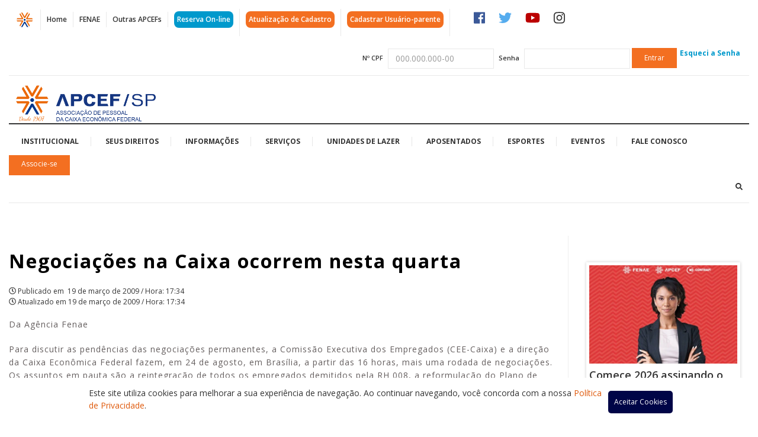

--- FILE ---
content_type: text/html; charset=UTF-8
request_url: https://www.apcefsp.org.br/noticias/negociacoes-na-caixa-ocorrem-nesta-quarta
body_size: 105482
content:
<!DOCTYPE html>
<html lang="pt_BR">
<head>
    <meta charset="UTF-8">
    <meta name="viewport" content="width=device-width, initial-scale=1">

    <link rel="preconnect" href="https://fonts.googleapis.com">
    <link rel="preconnect" href="https://fonts.gstatic.com" crossorigin>

    <link rel="preload" as="image" href="//i.imgur.com/v1j8OJW.png">
    <link rel="preload" as="image" href="https://www.apcefsp.org.br/wp-content/themes/apcef/img/apcef_logo.png">

    <!-- <meta name="viewport" content="width=device-width, user-scalable=no, initial-scale=1.0, maximum-scale=1.0, minimum-scale=1.0"> -->
    <!-- <link href="//fonts.googleapis.com/css?family=Open+Sans:300,300i,400,400i,600,600i,700,700i,800,800i" rel="stylesheet"> -->

    <link href="https://fonts.googleapis.com/css2?family=Open+Sans:ital,wght@0,300;0,400;0,600;0,700;0,800;1,300;1,400;1,600;1,700;1,800&display=swap" rel="stylesheet">
    
    <link rel="stylesheet" href="https://www.apcefsp.org.br/wp-content/themes/apcef/bower_components/bootstrap/dist/css/bootstrap.min.css">
    <link rel="stylesheet" href="https://www.apcefsp.org.br/wp-content/themes/apcef/bower_components/font-awesome/css/font-awesome.min.css">
    <link rel="stylesheet" href="https://www.apcefsp.org.br/wp-content/themes/apcef/bower_components/bxslider-4/dist/jquery.bxslider.min.css">
    <link rel="stylesheet" href="https://www.apcefsp.org.br/wp-content/themes/apcef/bower_components/lightbox2/dist/css/lightbox.css">
    
    <link rel="stylesheet" href="https://www.apcefsp.org.br/wp-content/themes/apcef/css/main.css">
    <link rel="stylesheet" href="https://www.apcefsp.org.br/wp-content/themes/apcef/style.css">

	<script defer src="https://use.fontawesome.com/releases/v5.0.6/js/all.js"></script>
	<script defer src="https://use.fontawesome.com/releases/v5.0.6/js/v4-shims.js"></script>
    
    <meta name='robots' content='index, follow, max-image-preview:large, max-snippet:-1, max-video-preview:-1' />
	<style>img:is([sizes="auto" i], [sizes^="auto," i]) { contain-intrinsic-size: 3000px 1500px }</style>
	<!-- Etiqueta do modo de consentimento do Google (gtag.js) dataLayer adicionada pelo Site Kit -->
<script type="text/javascript" id="google_gtagjs-js-consent-mode-data-layer">
/* <![CDATA[ */
window.dataLayer = window.dataLayer || [];function gtag(){dataLayer.push(arguments);}
gtag('consent', 'default', {"ad_personalization":"denied","ad_storage":"denied","ad_user_data":"denied","analytics_storage":"denied","functionality_storage":"denied","security_storage":"denied","personalization_storage":"denied","region":["AT","BE","BG","CH","CY","CZ","DE","DK","EE","ES","FI","FR","GB","GR","HR","HU","IE","IS","IT","LI","LT","LU","LV","MT","NL","NO","PL","PT","RO","SE","SI","SK"],"wait_for_update":500});
window._googlesitekitConsentCategoryMap = {"statistics":["analytics_storage"],"marketing":["ad_storage","ad_user_data","ad_personalization"],"functional":["functionality_storage","security_storage"],"preferences":["personalization_storage"]};
window._googlesitekitConsents = {"ad_personalization":"denied","ad_storage":"denied","ad_user_data":"denied","analytics_storage":"denied","functionality_storage":"denied","security_storage":"denied","personalization_storage":"denied","region":["AT","BE","BG","CH","CY","CZ","DE","DK","EE","ES","FI","FR","GB","GR","HR","HU","IE","IS","IT","LI","LT","LU","LV","MT","NL","NO","PL","PT","RO","SE","SI","SK"],"wait_for_update":500};
/* ]]> */
</script>
<!-- Fim da etiqueta do modo de consentimento do Google (gtag.js) dataLayer adicionada pelo Site Kit -->

	<!-- This site is optimized with the Yoast SEO plugin v26.5 - https://yoast.com/wordpress/plugins/seo/ -->
	<meta name="description" content="Da Agência Fenae Para discutir as pendências das negociações permanentes, a Comissão Executiva dos Empregados (CEE-Caixa) e a direção da Caixa Econômica" />
	<link rel="canonical" href="https://www.apcefsp.org.br/noticias/negociacoes-na-caixa-ocorrem-nesta-quarta" />
	<meta property="og:locale" content="pt_BR" />
	<meta property="og:type" content="article" />
	<meta property="og:title" content="Negociações na Caixa ocorrem nesta quarta | APCEF/SP" />
	<meta property="og:description" content="Da Agência Fenae Para discutir as pendências das negociações permanentes, a Comissão Executiva dos Empregados (CEE-Caixa) e a direção da Caixa Econômica" />
	<meta property="og:url" content="https://www.apcefsp.org.br/noticias/negociacoes-na-caixa-ocorrem-nesta-quarta" />
	<meta property="og:site_name" content="APCEF/SP" />
	<meta property="article:published_time" content="2009-03-19T20:34:58+00:00" />
	<meta name="author" content="JEVERSON NIERI PERLATO" />
	<meta name="twitter:card" content="summary_large_image" />
	<script type="application/ld+json" class="yoast-schema-graph">{"@context":"https://schema.org","@graph":[{"@type":"WebPage","@id":"https://www.apcefsp.org.br/noticias/negociacoes-na-caixa-ocorrem-nesta-quarta","url":"https://www.apcefsp.org.br/noticias/negociacoes-na-caixa-ocorrem-nesta-quarta","name":"Negociações na Caixa ocorrem nesta quarta | APCEF/SP","isPartOf":{"@id":"https://www.apcefsp.org.br/#website"},"datePublished":"2009-03-19T20:34:58+00:00","author":{"@id":"https://www.apcefsp.org.br/#/schema/person/f02bd29088197b05cde4fd973e2de1cd"},"description":"Da Agência Fenae Para discutir as pendências das negociações permanentes, a Comissão Executiva dos Empregados (CEE-Caixa) e a direção da Caixa Econômica","breadcrumb":{"@id":"https://www.apcefsp.org.br/noticias/negociacoes-na-caixa-ocorrem-nesta-quarta#breadcrumb"},"inLanguage":"pt-BR","potentialAction":[{"@type":"ReadAction","target":["https://www.apcefsp.org.br/noticias/negociacoes-na-caixa-ocorrem-nesta-quarta"]}]},{"@type":"BreadcrumbList","@id":"https://www.apcefsp.org.br/noticias/negociacoes-na-caixa-ocorrem-nesta-quarta#breadcrumb","itemListElement":[{"@type":"ListItem","position":1,"name":"Início","item":"https://www.apcefsp.org.br/"},{"@type":"ListItem","position":2,"name":"Negociações na Caixa ocorrem nesta quarta"}]},{"@type":"WebSite","@id":"https://www.apcefsp.org.br/#website","url":"https://www.apcefsp.org.br/","name":"APCEF/SP","description":"Associação de Pessoal da Caixa Econômica de SP","potentialAction":[{"@type":"SearchAction","target":{"@type":"EntryPoint","urlTemplate":"https://www.apcefsp.org.br/?s={search_term_string}"},"query-input":{"@type":"PropertyValueSpecification","valueRequired":true,"valueName":"search_term_string"}}],"inLanguage":"pt-BR"},{"@type":"Person","@id":"https://www.apcefsp.org.br/#/schema/person/f02bd29088197b05cde4fd973e2de1cd","name":"JEVERSON NIERI PERLATO","image":{"@type":"ImageObject","inLanguage":"pt-BR","@id":"https://www.apcefsp.org.br/#/schema/person/image/","url":"https://secure.gravatar.com/avatar/f0bca333d57e12c27cce2b71b936d9a5d14a74fc21246016be5b8b5d732135fe?s=96&d=mm&r=g","contentUrl":"https://secure.gravatar.com/avatar/f0bca333d57e12c27cce2b71b936d9a5d14a74fc21246016be5b8b5d732135fe?s=96&d=mm&r=g","caption":"JEVERSON NIERI PERLATO"},"url":"https://www.apcefsp.org.br/author/090-368-878-60"}]}</script>
	<!-- / Yoast SEO plugin. -->


<link rel='dns-prefetch' href='//www.googletagmanager.com' />
<link rel="alternate" type="application/rss+xml" title="Feed de comentários para APCEF/SP &raquo; Negociações na Caixa ocorrem nesta quarta" href="https://www.apcefsp.org.br/noticias/negociacoes-na-caixa-ocorrem-nesta-quarta/feed" />
<script type="text/javascript">
/* <![CDATA[ */
window._wpemojiSettings = {"baseUrl":"https:\/\/s.w.org\/images\/core\/emoji\/16.0.1\/72x72\/","ext":".png","svgUrl":"https:\/\/s.w.org\/images\/core\/emoji\/16.0.1\/svg\/","svgExt":".svg","source":{"concatemoji":"https:\/\/www.apcefsp.org.br\/wp-includes\/js\/wp-emoji-release.min.js?ver=6.8.3"}};
/*! This file is auto-generated */
!function(s,n){var o,i,e;function c(e){try{var t={supportTests:e,timestamp:(new Date).valueOf()};sessionStorage.setItem(o,JSON.stringify(t))}catch(e){}}function p(e,t,n){e.clearRect(0,0,e.canvas.width,e.canvas.height),e.fillText(t,0,0);var t=new Uint32Array(e.getImageData(0,0,e.canvas.width,e.canvas.height).data),a=(e.clearRect(0,0,e.canvas.width,e.canvas.height),e.fillText(n,0,0),new Uint32Array(e.getImageData(0,0,e.canvas.width,e.canvas.height).data));return t.every(function(e,t){return e===a[t]})}function u(e,t){e.clearRect(0,0,e.canvas.width,e.canvas.height),e.fillText(t,0,0);for(var n=e.getImageData(16,16,1,1),a=0;a<n.data.length;a++)if(0!==n.data[a])return!1;return!0}function f(e,t,n,a){switch(t){case"flag":return n(e,"\ud83c\udff3\ufe0f\u200d\u26a7\ufe0f","\ud83c\udff3\ufe0f\u200b\u26a7\ufe0f")?!1:!n(e,"\ud83c\udde8\ud83c\uddf6","\ud83c\udde8\u200b\ud83c\uddf6")&&!n(e,"\ud83c\udff4\udb40\udc67\udb40\udc62\udb40\udc65\udb40\udc6e\udb40\udc67\udb40\udc7f","\ud83c\udff4\u200b\udb40\udc67\u200b\udb40\udc62\u200b\udb40\udc65\u200b\udb40\udc6e\u200b\udb40\udc67\u200b\udb40\udc7f");case"emoji":return!a(e,"\ud83e\udedf")}return!1}function g(e,t,n,a){var r="undefined"!=typeof WorkerGlobalScope&&self instanceof WorkerGlobalScope?new OffscreenCanvas(300,150):s.createElement("canvas"),o=r.getContext("2d",{willReadFrequently:!0}),i=(o.textBaseline="top",o.font="600 32px Arial",{});return e.forEach(function(e){i[e]=t(o,e,n,a)}),i}function t(e){var t=s.createElement("script");t.src=e,t.defer=!0,s.head.appendChild(t)}"undefined"!=typeof Promise&&(o="wpEmojiSettingsSupports",i=["flag","emoji"],n.supports={everything:!0,everythingExceptFlag:!0},e=new Promise(function(e){s.addEventListener("DOMContentLoaded",e,{once:!0})}),new Promise(function(t){var n=function(){try{var e=JSON.parse(sessionStorage.getItem(o));if("object"==typeof e&&"number"==typeof e.timestamp&&(new Date).valueOf()<e.timestamp+604800&&"object"==typeof e.supportTests)return e.supportTests}catch(e){}return null}();if(!n){if("undefined"!=typeof Worker&&"undefined"!=typeof OffscreenCanvas&&"undefined"!=typeof URL&&URL.createObjectURL&&"undefined"!=typeof Blob)try{var e="postMessage("+g.toString()+"("+[JSON.stringify(i),f.toString(),p.toString(),u.toString()].join(",")+"));",a=new Blob([e],{type:"text/javascript"}),r=new Worker(URL.createObjectURL(a),{name:"wpTestEmojiSupports"});return void(r.onmessage=function(e){c(n=e.data),r.terminate(),t(n)})}catch(e){}c(n=g(i,f,p,u))}t(n)}).then(function(e){for(var t in e)n.supports[t]=e[t],n.supports.everything=n.supports.everything&&n.supports[t],"flag"!==t&&(n.supports.everythingExceptFlag=n.supports.everythingExceptFlag&&n.supports[t]);n.supports.everythingExceptFlag=n.supports.everythingExceptFlag&&!n.supports.flag,n.DOMReady=!1,n.readyCallback=function(){n.DOMReady=!0}}).then(function(){return e}).then(function(){var e;n.supports.everything||(n.readyCallback(),(e=n.source||{}).concatemoji?t(e.concatemoji):e.wpemoji&&e.twemoji&&(t(e.twemoji),t(e.wpemoji)))}))}((window,document),window._wpemojiSettings);
/* ]]> */
</script>
<style id='wp-emoji-styles-inline-css' type='text/css'>

	img.wp-smiley, img.emoji {
		display: inline !important;
		border: none !important;
		box-shadow: none !important;
		height: 1em !important;
		width: 1em !important;
		margin: 0 0.07em !important;
		vertical-align: -0.1em !important;
		background: none !important;
		padding: 0 !important;
	}
</style>
<link rel='stylesheet' id='wp-block-library-css' href='https://www.apcefsp.org.br/wp-includes/css/dist/block-library/style.min.css?ver=6.8.3' type='text/css' media='all' />
<style id='classic-theme-styles-inline-css' type='text/css'>
/*! This file is auto-generated */
.wp-block-button__link{color:#fff;background-color:#32373c;border-radius:9999px;box-shadow:none;text-decoration:none;padding:calc(.667em + 2px) calc(1.333em + 2px);font-size:1.125em}.wp-block-file__button{background:#32373c;color:#fff;text-decoration:none}
</style>
<style id='global-styles-inline-css' type='text/css'>
:root{--wp--preset--aspect-ratio--square: 1;--wp--preset--aspect-ratio--4-3: 4/3;--wp--preset--aspect-ratio--3-4: 3/4;--wp--preset--aspect-ratio--3-2: 3/2;--wp--preset--aspect-ratio--2-3: 2/3;--wp--preset--aspect-ratio--16-9: 16/9;--wp--preset--aspect-ratio--9-16: 9/16;--wp--preset--color--black: #000000;--wp--preset--color--cyan-bluish-gray: #abb8c3;--wp--preset--color--white: #ffffff;--wp--preset--color--pale-pink: #f78da7;--wp--preset--color--vivid-red: #cf2e2e;--wp--preset--color--luminous-vivid-orange: #ff6900;--wp--preset--color--luminous-vivid-amber: #fcb900;--wp--preset--color--light-green-cyan: #7bdcb5;--wp--preset--color--vivid-green-cyan: #00d084;--wp--preset--color--pale-cyan-blue: #8ed1fc;--wp--preset--color--vivid-cyan-blue: #0693e3;--wp--preset--color--vivid-purple: #9b51e0;--wp--preset--gradient--vivid-cyan-blue-to-vivid-purple: linear-gradient(135deg,rgba(6,147,227,1) 0%,rgb(155,81,224) 100%);--wp--preset--gradient--light-green-cyan-to-vivid-green-cyan: linear-gradient(135deg,rgb(122,220,180) 0%,rgb(0,208,130) 100%);--wp--preset--gradient--luminous-vivid-amber-to-luminous-vivid-orange: linear-gradient(135deg,rgba(252,185,0,1) 0%,rgba(255,105,0,1) 100%);--wp--preset--gradient--luminous-vivid-orange-to-vivid-red: linear-gradient(135deg,rgba(255,105,0,1) 0%,rgb(207,46,46) 100%);--wp--preset--gradient--very-light-gray-to-cyan-bluish-gray: linear-gradient(135deg,rgb(238,238,238) 0%,rgb(169,184,195) 100%);--wp--preset--gradient--cool-to-warm-spectrum: linear-gradient(135deg,rgb(74,234,220) 0%,rgb(151,120,209) 20%,rgb(207,42,186) 40%,rgb(238,44,130) 60%,rgb(251,105,98) 80%,rgb(254,248,76) 100%);--wp--preset--gradient--blush-light-purple: linear-gradient(135deg,rgb(255,206,236) 0%,rgb(152,150,240) 100%);--wp--preset--gradient--blush-bordeaux: linear-gradient(135deg,rgb(254,205,165) 0%,rgb(254,45,45) 50%,rgb(107,0,62) 100%);--wp--preset--gradient--luminous-dusk: linear-gradient(135deg,rgb(255,203,112) 0%,rgb(199,81,192) 50%,rgb(65,88,208) 100%);--wp--preset--gradient--pale-ocean: linear-gradient(135deg,rgb(255,245,203) 0%,rgb(182,227,212) 50%,rgb(51,167,181) 100%);--wp--preset--gradient--electric-grass: linear-gradient(135deg,rgb(202,248,128) 0%,rgb(113,206,126) 100%);--wp--preset--gradient--midnight: linear-gradient(135deg,rgb(2,3,129) 0%,rgb(40,116,252) 100%);--wp--preset--font-size--small: 13px;--wp--preset--font-size--medium: 20px;--wp--preset--font-size--large: 36px;--wp--preset--font-size--x-large: 42px;--wp--preset--spacing--20: 0.44rem;--wp--preset--spacing--30: 0.67rem;--wp--preset--spacing--40: 1rem;--wp--preset--spacing--50: 1.5rem;--wp--preset--spacing--60: 2.25rem;--wp--preset--spacing--70: 3.38rem;--wp--preset--spacing--80: 5.06rem;--wp--preset--shadow--natural: 6px 6px 9px rgba(0, 0, 0, 0.2);--wp--preset--shadow--deep: 12px 12px 50px rgba(0, 0, 0, 0.4);--wp--preset--shadow--sharp: 6px 6px 0px rgba(0, 0, 0, 0.2);--wp--preset--shadow--outlined: 6px 6px 0px -3px rgba(255, 255, 255, 1), 6px 6px rgba(0, 0, 0, 1);--wp--preset--shadow--crisp: 6px 6px 0px rgba(0, 0, 0, 1);}:where(.is-layout-flex){gap: 0.5em;}:where(.is-layout-grid){gap: 0.5em;}body .is-layout-flex{display: flex;}.is-layout-flex{flex-wrap: wrap;align-items: center;}.is-layout-flex > :is(*, div){margin: 0;}body .is-layout-grid{display: grid;}.is-layout-grid > :is(*, div){margin: 0;}:where(.wp-block-columns.is-layout-flex){gap: 2em;}:where(.wp-block-columns.is-layout-grid){gap: 2em;}:where(.wp-block-post-template.is-layout-flex){gap: 1.25em;}:where(.wp-block-post-template.is-layout-grid){gap: 1.25em;}.has-black-color{color: var(--wp--preset--color--black) !important;}.has-cyan-bluish-gray-color{color: var(--wp--preset--color--cyan-bluish-gray) !important;}.has-white-color{color: var(--wp--preset--color--white) !important;}.has-pale-pink-color{color: var(--wp--preset--color--pale-pink) !important;}.has-vivid-red-color{color: var(--wp--preset--color--vivid-red) !important;}.has-luminous-vivid-orange-color{color: var(--wp--preset--color--luminous-vivid-orange) !important;}.has-luminous-vivid-amber-color{color: var(--wp--preset--color--luminous-vivid-amber) !important;}.has-light-green-cyan-color{color: var(--wp--preset--color--light-green-cyan) !important;}.has-vivid-green-cyan-color{color: var(--wp--preset--color--vivid-green-cyan) !important;}.has-pale-cyan-blue-color{color: var(--wp--preset--color--pale-cyan-blue) !important;}.has-vivid-cyan-blue-color{color: var(--wp--preset--color--vivid-cyan-blue) !important;}.has-vivid-purple-color{color: var(--wp--preset--color--vivid-purple) !important;}.has-black-background-color{background-color: var(--wp--preset--color--black) !important;}.has-cyan-bluish-gray-background-color{background-color: var(--wp--preset--color--cyan-bluish-gray) !important;}.has-white-background-color{background-color: var(--wp--preset--color--white) !important;}.has-pale-pink-background-color{background-color: var(--wp--preset--color--pale-pink) !important;}.has-vivid-red-background-color{background-color: var(--wp--preset--color--vivid-red) !important;}.has-luminous-vivid-orange-background-color{background-color: var(--wp--preset--color--luminous-vivid-orange) !important;}.has-luminous-vivid-amber-background-color{background-color: var(--wp--preset--color--luminous-vivid-amber) !important;}.has-light-green-cyan-background-color{background-color: var(--wp--preset--color--light-green-cyan) !important;}.has-vivid-green-cyan-background-color{background-color: var(--wp--preset--color--vivid-green-cyan) !important;}.has-pale-cyan-blue-background-color{background-color: var(--wp--preset--color--pale-cyan-blue) !important;}.has-vivid-cyan-blue-background-color{background-color: var(--wp--preset--color--vivid-cyan-blue) !important;}.has-vivid-purple-background-color{background-color: var(--wp--preset--color--vivid-purple) !important;}.has-black-border-color{border-color: var(--wp--preset--color--black) !important;}.has-cyan-bluish-gray-border-color{border-color: var(--wp--preset--color--cyan-bluish-gray) !important;}.has-white-border-color{border-color: var(--wp--preset--color--white) !important;}.has-pale-pink-border-color{border-color: var(--wp--preset--color--pale-pink) !important;}.has-vivid-red-border-color{border-color: var(--wp--preset--color--vivid-red) !important;}.has-luminous-vivid-orange-border-color{border-color: var(--wp--preset--color--luminous-vivid-orange) !important;}.has-luminous-vivid-amber-border-color{border-color: var(--wp--preset--color--luminous-vivid-amber) !important;}.has-light-green-cyan-border-color{border-color: var(--wp--preset--color--light-green-cyan) !important;}.has-vivid-green-cyan-border-color{border-color: var(--wp--preset--color--vivid-green-cyan) !important;}.has-pale-cyan-blue-border-color{border-color: var(--wp--preset--color--pale-cyan-blue) !important;}.has-vivid-cyan-blue-border-color{border-color: var(--wp--preset--color--vivid-cyan-blue) !important;}.has-vivid-purple-border-color{border-color: var(--wp--preset--color--vivid-purple) !important;}.has-vivid-cyan-blue-to-vivid-purple-gradient-background{background: var(--wp--preset--gradient--vivid-cyan-blue-to-vivid-purple) !important;}.has-light-green-cyan-to-vivid-green-cyan-gradient-background{background: var(--wp--preset--gradient--light-green-cyan-to-vivid-green-cyan) !important;}.has-luminous-vivid-amber-to-luminous-vivid-orange-gradient-background{background: var(--wp--preset--gradient--luminous-vivid-amber-to-luminous-vivid-orange) !important;}.has-luminous-vivid-orange-to-vivid-red-gradient-background{background: var(--wp--preset--gradient--luminous-vivid-orange-to-vivid-red) !important;}.has-very-light-gray-to-cyan-bluish-gray-gradient-background{background: var(--wp--preset--gradient--very-light-gray-to-cyan-bluish-gray) !important;}.has-cool-to-warm-spectrum-gradient-background{background: var(--wp--preset--gradient--cool-to-warm-spectrum) !important;}.has-blush-light-purple-gradient-background{background: var(--wp--preset--gradient--blush-light-purple) !important;}.has-blush-bordeaux-gradient-background{background: var(--wp--preset--gradient--blush-bordeaux) !important;}.has-luminous-dusk-gradient-background{background: var(--wp--preset--gradient--luminous-dusk) !important;}.has-pale-ocean-gradient-background{background: var(--wp--preset--gradient--pale-ocean) !important;}.has-electric-grass-gradient-background{background: var(--wp--preset--gradient--electric-grass) !important;}.has-midnight-gradient-background{background: var(--wp--preset--gradient--midnight) !important;}.has-small-font-size{font-size: var(--wp--preset--font-size--small) !important;}.has-medium-font-size{font-size: var(--wp--preset--font-size--medium) !important;}.has-large-font-size{font-size: var(--wp--preset--font-size--large) !important;}.has-x-large-font-size{font-size: var(--wp--preset--font-size--x-large) !important;}
:where(.wp-block-post-template.is-layout-flex){gap: 1.25em;}:where(.wp-block-post-template.is-layout-grid){gap: 1.25em;}
:where(.wp-block-columns.is-layout-flex){gap: 2em;}:where(.wp-block-columns.is-layout-grid){gap: 2em;}
:root :where(.wp-block-pullquote){font-size: 1.5em;line-height: 1.6;}
</style>
<link rel='stylesheet' id='contact-form-7-css' href='https://www.apcefsp.org.br/wp-content/plugins/contact-form-7/includes/css/styles.css?ver=6.1.4' type='text/css' media='all' />
<link rel='stylesheet' id='agence-registered-user-bar-css' href='https://www.apcefsp.org.br/wp-content/plugins/ag-restricted-area/assets/css/ag-restricted-area-bar.css?ver=6.8.3' type='text/css' media='all' />
<link rel='stylesheet' id='fancybox-css' href='https://www.apcefsp.org.br/wp-content/plugins/easy-fancybox/fancybox/1.5.4/jquery.fancybox.css?ver=1768615438' type='text/css' media='screen' />
<link rel='stylesheet' id='heateor_sss_frontend_css-css' href='https://www.apcefsp.org.br/wp-content/plugins/sassy-social-share/public/css/sassy-social-share-public.css?ver=3.3.79' type='text/css' media='all' />
<style id='heateor_sss_frontend_css-inline-css' type='text/css'>
.heateor_sss_button_instagram span.heateor_sss_svg,a.heateor_sss_instagram span.heateor_sss_svg{background:radial-gradient(circle at 30% 107%,#fdf497 0,#fdf497 5%,#fd5949 45%,#d6249f 60%,#285aeb 90%)}.heateor_sss_horizontal_sharing .heateor_sss_svg,.heateor_sss_standard_follow_icons_container .heateor_sss_svg{color:#fff;border-width:0px;border-style:solid;border-color:transparent}.heateor_sss_horizontal_sharing .heateorSssTCBackground{color:#666}.heateor_sss_horizontal_sharing span.heateor_sss_svg:hover,.heateor_sss_standard_follow_icons_container span.heateor_sss_svg:hover{border-color:transparent;}.heateor_sss_vertical_sharing span.heateor_sss_svg,.heateor_sss_floating_follow_icons_container span.heateor_sss_svg{color:#fff;border-width:0px;border-style:solid;border-color:transparent;}.heateor_sss_vertical_sharing .heateorSssTCBackground{color:#666;}.heateor_sss_vertical_sharing span.heateor_sss_svg:hover,.heateor_sss_floating_follow_icons_container span.heateor_sss_svg:hover{border-color:transparent;}@media screen and (max-width:783px) {.heateor_sss_vertical_sharing{display:none!important}}div.heateor_sss_sharing_title{text-align:center}div.heateor_sss_sharing_ul{width:100%;text-align:center;}div.heateor_sss_horizontal_sharing div.heateor_sss_sharing_ul a{float:none!important;display:inline-block;}
</style>
<script type="text/javascript" src="https://www.apcefsp.org.br/wp-includes/js/jquery/jquery.min.js?ver=3.7.1" id="jquery-core-js"></script>
<script type="text/javascript" src="https://www.apcefsp.org.br/wp-includes/js/jquery/jquery-migrate.min.js?ver=3.4.1" id="jquery-migrate-js"></script>

<!-- Snippet da etiqueta do Google (gtag.js) adicionado pelo Site Kit -->
<!-- Snippet do Google Análises adicionado pelo Site Kit -->
<script type="text/javascript" src="https://www.googletagmanager.com/gtag/js?id=GT-PL3VWXG" id="google_gtagjs-js" async></script>
<script type="text/javascript" id="google_gtagjs-js-after">
/* <![CDATA[ */
window.dataLayer = window.dataLayer || [];function gtag(){dataLayer.push(arguments);}
gtag("set","linker",{"domains":["www.apcefsp.org.br"]});
gtag("js", new Date());
gtag("set", "developer_id.dZTNiMT", true);
gtag("config", "GT-PL3VWXG", {"googlesitekit_post_type":"post"});
/* ]]> */
</script>
<link rel="https://api.w.org/" href="https://www.apcefsp.org.br/wp-json/" /><link rel="alternate" title="JSON" type="application/json" href="https://www.apcefsp.org.br/wp-json/wp/v2/posts/51041" /><link rel="EditURI" type="application/rsd+xml" title="RSD" href="https://www.apcefsp.org.br/xmlrpc.php?rsd" />
<meta name="generator" content="WordPress 6.8.3" />
<link rel='shortlink' href='https://www.apcefsp.org.br/?p=51041' />
<link rel="alternate" title="oEmbed (JSON)" type="application/json+oembed" href="https://www.apcefsp.org.br/wp-json/oembed/1.0/embed?url=https%3A%2F%2Fwww.apcefsp.org.br%2Fnoticias%2Fnegociacoes-na-caixa-ocorrem-nesta-quarta" />
<link rel="alternate" title="oEmbed (XML)" type="text/xml+oembed" href="https://www.apcefsp.org.br/wp-json/oembed/1.0/embed?url=https%3A%2F%2Fwww.apcefsp.org.br%2Fnoticias%2Fnegociacoes-na-caixa-ocorrem-nesta-quarta&#038;format=xml" />
<meta name="cdp-version" content="1.5.0" /><meta name="generator" content="Site Kit by Google 1.170.0" />    <script type="text/javascript">
        var ajaxurl = 'https://www.apcefsp.org.br/wp-admin/admin-ajax.php';
    </script>
    <script type="text/javascript">
	window._wp_rp_static_base_url = 'https://wprp.zemanta.com/static/';
	window._wp_rp_wp_ajax_url = "https://www.apcefsp.org.br/wp-admin/admin-ajax.php";
	window._wp_rp_plugin_version = '3.6.3';
	window._wp_rp_post_id = '51041';
	window._wp_rp_num_rel_posts = '3';
	window._wp_rp_thumbnails = false;
	window._wp_rp_post_title = 'Negocia%C3%A7%C3%B5es+na+Caixa+ocorrem+nesta+quarta';
	window._wp_rp_post_tags = ['not%C3%ADcias', 'not%C3%ADcias+da+apcef', '24', '008', 'em', '30', 'de', 'os', 'na', 'rh', 'plano', 'ao', 'da', 'permanent', 'cargo', 'dia', 'uma'];
	window._wp_rp_promoted_content = true;
</script>
<meta name="tec-api-version" content="v1"><meta name="tec-api-origin" content="https://www.apcefsp.org.br"><link rel="alternate" href="https://www.apcefsp.org.br/wp-json/tribe/events/v1/" />
<!-- Snippet do Gerenciador de Tags do Google adicionado pelo Site Kit -->
<script type="text/javascript">
/* <![CDATA[ */

			( function( w, d, s, l, i ) {
				w[l] = w[l] || [];
				w[l].push( {'gtm.start': new Date().getTime(), event: 'gtm.js'} );
				var f = d.getElementsByTagName( s )[0],
					j = d.createElement( s ), dl = l != 'dataLayer' ? '&l=' + l : '';
				j.async = true;
				j.src = 'https://www.googletagmanager.com/gtm.js?id=' + i + dl;
				f.parentNode.insertBefore( j, f );
			} )( window, document, 'script', 'dataLayer', 'GTM-573JQL4' );
			
/* ]]> */
</script>

<!-- Fim do código do Gerenciador de Etiquetas do Google adicionado pelo Site Kit -->
<link rel="icon" href="https://www.apcefsp.org.br/wp-content/uploads/2017/08/cropped-logo-32x32.png" sizes="32x32" />
<link rel="icon" href="https://www.apcefsp.org.br/wp-content/uploads/2017/08/cropped-logo-192x192.png" sizes="192x192" />
<link rel="apple-touch-icon" href="https://www.apcefsp.org.br/wp-content/uploads/2017/08/cropped-logo-180x180.png" />
<meta name="msapplication-TileImage" content="https://www.apcefsp.org.br/wp-content/uploads/2017/08/cropped-logo-270x270.png" />
		<style type="text/css" id="wp-custom-css">
			.gform_title {   display: none; }

.hc_scrollup {
    position: fixed;
    bottom: 20px;
    right: 20px;
    width: 40px;
    height: 40px;
    border-radius: 50%;
    border: 1px solid #333;
    display: flex;
    align-items: center;
    justify-content: center;
		background: #FFF;
}
		</style>
		    
            <title>Negociações na Caixa ocorrem nesta quarta | APCEF/SP</title>
    </head>
<body>

<h1 class="sr-only">Página Negociações na Caixa ocorrem nesta quarta | APCEF/SP</h1>

<div class="page-wrap">
    <div class="container" id="header_top">
        <!-- Top header -->
        <header class="header header--top">
            <div class="row">
                <div class="col-md-12">

                    <nav class="nav-top">
                        <ul>
                            <li><a href="https://www.apcefsp.org.br"><img src="//i.imgur.com/v1j8OJW.png" alt="Home" width="33" height="27"></a></li>
                            
                                                                                    <li><a href="http://www.apcefsp.org.br">Home</a></li>
                                                                            
                                                                                    <li><a href="http://www.fenae.org.br">FENAE</a></li>
                                                                            
                                                                                    <li><a href="http://www.apcefsp.org.br/outras-apcefs">Outras APCEFs</a></li>
                                                                            
                                                                                    <li><a href="https://www.apcefsp.org.br/reserva-on-line"><p style="background-color:#0099CC; padding:5px; color:#FFF; border-radius:8px;">Reserva On-line</p></a></li>
                                                                            
                                                                                    <li><a href="https://www.apcefsp.org.br/perfil-associado"><p style="background-color: #F36F21;padding: 5px;color: #FFF;border-radius: 8px;">Atualização de Cadastro</p></a></li>
                                                                            
                                                                                    <li><a href="https://www.apcefsp.org.br/cadastro_usuario_parente"><p style="background-color: #F36F21;padding: 5px;color: #FFF;border-radius: 8px;">Cadastrar Usuário-parente</p></a></li>
                                                                                                                                        <li class="top-login pull-right"><a href="/login" class="button button-primary">Login</a></li>
                                                    </ul>
                    </nav>
                    <div class="social-media">
                        <ul>
                                                        <li><a href="https://www.facebook.com/apcefsp" target="_blank"><i class="fab fa-facebook"></i></a></li>
                                                        <li><a href="https://twitter.com/apcefsp" target="_blank"><i class="fab fa-twitter"></i></a></li>
                                                        <li><a href="https://www.youtube.com/channel/UCCkyujpAWcJLGE3KQZOAsyQ" target="_blank"><i class="fab fa-youtube"></i></a></li>
                                                        <li><a href="https://www.instagram.com/apcefsp/" target="_blank"><i class="fab fa-instagram"></i></a></li>
                                                    </ul>
                    </div>
                    <div class="header-login">
                                                    <form class="navbar-form" action="/wp-login.php" method="POST" id="login_form">
                                <div class="form-group">
                                    <label for="cpf_login">Nº CPF</label>
                                    <input type="text" class="form-control" title="Use CPF com Traço" name="log" placeholder="000.000.000-00" autocomplete="off" required="required" id="cpf_login">
                                </div>
                                <div class="form-group">
                                    <label for="pwd_login">Senha</label>
                                    <input type="password" class="form-control" title="Use CPF com pontos e traço" name="pwd" placeholder="" id="pwd_login" autocomplete="off" required="required" oninvalid="this.setCustomValidity('Este é um campo obrigatório. No primeiro acesso coloque o CPF com pontos e traço.')"
                                    oninput="setCustomValidity('')">
                                </div>
                                <button type="submit" class="button button-primary" id="login">Entrar</button>
                                <div class="navbar-form-tools">
                                    <!--<a href="#">Primeiro login</a>-->
                                    <a href="https://www.apcefsp.org.br/wp-login.php?action=lostpassword">Esqueci a Senha</a>
                                </div>
                            </form>
                                            </div>
                </div>
            </div>
        </header>

        <!-- Logo -->
        <div class="logo-wrap">
            <div class="logo">
                <a href="https://www.apcefsp.org.br">
                    <span class="sr-only">Acessar página inicial</span>
                    <img src="https://www.apcefsp.org.br/wp-content/themes/apcef/img/apcef_logo.png" alt="APCEF" width="260" height="77">
                </a>
            </div>
            <div class="ads-header">

                            </div>
        </div>

        <!-- Main Menu -->
        <nav class="main-nav">

            <div class="nav-wrap">

                <a href="#" class="nav-toggler"><i class="fa fa-bars"></i> MENU</a>

                <ul class="menu">
                    <li id="closeMenu"><a href="#"><i class="fa fa-times"></i></a></li>
                    <li id="menu-item-766" class="has-submenu"><a href="#">Institucional</a>
<ul class="sub-menu">
	<li id="menu-item-172283"><a href="https://www.apcefsp.org.br/balancos">Balanços</a></li>
	<li id="menu-item-787"><a href="https://www.apcefsp.org.br/conselho-deliberativo">Conselho Deliberativo</a></li>
	<li id="menu-item-793"><a href="https://www.apcefsp.org.br/diretoria">Diretoria</a></li>
	<li id="menu-item-783"><a href="https://www.apcefsp.org.br/entidade">Entidade</a></li>
	<li id="menu-item-796"><a href="https://www.apcefsp.org.br/estatuto">Estatuto</a></li>
	<li id="menu-item-85261" class="has-submenu"><a href="https://www.apcefsp.org.br/missao">Nossa Missão</a>
	<ul class="sub-menu">
		<li id="menu-item-85264"><a href="https://www.apcefsp.org.br/missao">Missão</a></li>
		<li id="menu-item-85263"><a href="https://www.apcefsp.org.br/visao">Visão</a></li>
		<li id="menu-item-85262"><a href="https://www.apcefsp.org.br/valores">Valores</a></li>
	</ul>
</li>
	<li id="menu-item-179889"><a href="https://www.apcefsp.org.br/termo-de-uso-e-de-privacidade">Termo de Uso e de Privacidade</a></li>
</ul>
</li>
<li id="menu-item-767" class="has-submenu"><a href="#">Seus Direitos</a>
<ul class="sub-menu">
	<li id="menu-item-1281"><a href="https://www.apcefsp.org.br/category/acordos-coletivos">Acordos Coletivos</a></li>
	<li id="menu-item-127122"><a href="https://www.apcefsp.org.br/category/campanhanacional">Campanha Nacional</a></li>
	<li id="menu-item-1024"><a href="https://www.apcefsp.org.br/category/caixa-100-publica">Defesa da Caixa</a></li>
	<li id="menu-item-43601"><a href="https://www.apcefsp.org.br/category/funcef">Funcef</a></li>
	<li id="menu-item-214616"><a href="https://www.apcefsp.org.br/category/grupos-de-trabalho">Grupos de Trabalho</a></li>
	<li id="menu-item-44924" class="has-submenu"><a href="http://www.apcefsp.org.br/juridico">Jurídico</a>
	<ul class="sub-menu">
		<li id="menu-item-207517"><a href="https://www.apcefsp.org.br/acoes-juridicas">Minhas Ações Jurídicas</a></li>
		<li id="menu-item-207518"><a href="https://www.apcefsp.org.br/acoes-juridicas-publicas">Ações Jurídicas Públicas</a></li>
		<li id="menu-item-83169"><a href="https://www.apcefsp.org.br/category/publicacoes-juridicas">Publicações Jurídicas</a></li>
	</ul>
</li>
	<li id="menu-item-86028"><a href="https://www.apcefsp.org.br/saude-caixa">Saúde Caixa</a></li>
</ul>
</li>
<li id="menu-item-769" class="has-submenu"><a href="#">Informações</a>
<ul class="sub-menu">
	<li id="menu-item-44897" class="has-submenu"><a href="#">Multimídia</a>
	<ul class="sub-menu">
		<li id="menu-item-44898"><a href="http://www.apcefsp.org.br/galeria">Imagens</a></li>
		<li id="menu-item-116456"><a href="https://www.apcefsp.org.br/video">Videos</a></li>
	</ul>
</li>
	<li id="menu-item-1026"><a href="https://www.apcefsp.org.br/category/noticias">Notícias</a></li>
	<li id="menu-item-1030"><a href="https://www.apcefsp.org.br/category/noticias-fenae">Notícias Fenae</a></li>
	<li id="menu-item-132153"><a href="https://www.apcefsp.org.br/outras-apcefs">Outras Apcefs</a></li>
	<li id="menu-item-1450"><a href="https://www.apcefsp.org.br/apresentacao">Publicações</a></li>
</ul>
</li>
<li id="menu-item-770" class="has-submenu"><a href="#">Serviços</a>
<ul class="sub-menu">
	<li id="menu-item-44874"><a href="https://www.apcefsp.org.br/category/apcef-cidada">APCEF Cidadã</a></li>
	<li id="menu-item-207618"><a href="https://www.apcefsp.org.br/category/atendimentonutricional">Atendimento Nutricional</a></li>
	<li id="menu-item-85240"><a href="https://www.apcefsp.org.br/bem-estar">Bem-Estar</a></li>
	<li id="menu-item-1065"><a href="https://www.apcefsp.org.br/classificados">Classificados</a></li>
	<li id="menu-item-44988"><a href="https://www.apcefsp.org.br/portal-de-vantagens">Portal de Vantagens</a></li>
	<li id="menu-item-246232"><a href="https://www.apcefsp.org.br/reserva-on-line">Reserva on-line</a></li>
</ul>
</li>
<li id="menu-item-771" class="has-submenu"><a href="http://www.apcefsp.org.br/category/unidades-de-lazer">Unidades de Lazer</a>
<ul class="sub-menu">
	<li id="menu-item-246163"><a href="https://www.apcefsp.org.br/unidade-lazer/avare">Avaré</a></li>
	<li id="menu-item-230204"><a href="https://www.apcefsp.org.br/unidade-lazer/barraca-de-santos">Barraca de Santos</a></li>
	<li id="menu-item-778"><a href="https://www.apcefsp.org.br/unidade-lazer/campos-do-jordao">Campos do Jordão</a></li>
	<li id="menu-item-773"><a href="https://www.apcefsp.org.br/unidade-lazer/clube-da-capital">Clube da capital</a></li>
	<li id="menu-item-144785"><a href="https://www.apcefsp.org.br/unidade-lazer/flat-paulista">Flat Paulista</a></li>
	<li id="menu-item-121352"><a href="https://www.apcefsp.org.br/unidade-lazer/flat-apcef">Flat Santana</a></li>
	<li id="menu-item-777"><a href="https://www.apcefsp.org.br/unidade-lazer/suarao">Suarão</a></li>
	<li id="menu-item-774"><a href="https://www.apcefsp.org.br/unidade-lazer/bauru">Subsede de Bauru</a></li>
	<li id="menu-item-776"><a href="https://www.apcefsp.org.br/unidade-lazer/ubatuba">Ubatuba</a></li>
</ul>
</li>
<li id="menu-item-183848" class="has-submenu"><a href="#">Aposentados</a>
<ul class="sub-menu">
	<li id="menu-item-183849"><a href="https://www.apcefsp.org.br/category/aposentados">Informações</a></li>
</ul>
</li>
<li id="menu-item-183851" class="has-submenu"><a href="#">Esportes</a>
<ul class="sub-menu">
	<li id="menu-item-183853"><a href="https://www.apcefsp.org.br/category/esportes">Informações</a></li>
</ul>
</li>
<li id="menu-item-150797" class="has-submenu"><a href="#">Eventos</a>
<ul class="sub-menu">
	<li id="menu-item-183841"><a href="https://www.apcefsp.org.br/category/eventos-e-lazer">Informações</a></li>
</ul>
</li>
<li id="menu-item-45100" class="has-submenu"><a href="#">Fale Conosco</a>
<ul class="sub-menu">
	<li id="menu-item-913"><a href="https://www.apcefsp.org.br/fale-conosco">Fale Conosco</a></li>
	<li id="menu-item-1013"><a href="https://www.apcefsp.org.br/receba-noticiaz">Receba Notícias</a></li>
	<li id="menu-item-105794"><a href="https://www.apcefsp.org.br/perguntas-frequentes">F A Q</a></li>
</ul>
</li>

                    <li>
                        <a href="https://www.apcefsp.org.br/associe-se" class="button button-primary">Associe-se</a>
                    </li>
                </ul>

                <div class="header-search">
    <a href="#" class="open-search"><i class="fa fa-search"></i></a>
    <a href="#" class="close-search hide"><i class="fa fa-times"></i></a>
    <div class="search-form">
        <form action="https://www.apcefsp.org.br" id="searchform" method="get">
            <input type="text" name="s" id="s" value="" placeholder="Buscar..." class="form-control">
            <button type="submit" class="button button--secondary" id="searchsubmit">Buscar</button>
        </form>
    </div>
</div>
            </div>
        </nav>

    </div>

    <!-- Pagina Informativa: Texto e Imagem -->
    <div class="container single-custom">
        <div class="row">
            <div class="col-md-9 border-right">

                <div class="row">
                    <div class="col-md-12">
                        <h2 class="page-caption">Negociações na Caixa ocorrem nesta quarta</h2>
                    </div>
                </div>
				                <span class="entry-date">
                    <i class="fa fa-clock-o"></i> Publicado em &nbsp;<time>19 de março de 2009 / Hora: 17:34</time>
                </span><br>
                <span class="entry-date">
                    <i class="fa fa-clock-o"></i> Atualizado em <time>19 de março de 2009 / Hora: 17:34</time>
                </span><br>
				
				<br>

                 								
                <!-- AUDIO -->
				

                <!-- Main Content -->
                <div class="main-content" id="main">
                    <div class="text-content">
					
                        <p>Da Agência Fenae</p>
<p>Para discutir as pendências das negociações permanentes, a Comissão Executiva dos Empregados (CEE-Caixa) e a direção da Caixa Econômica Federal fazem, em 24 de agosto, em Brasília, a partir das 16 horas, mais uma rodada de negociações.<br />
Os assuntos em pauta são a reintegração de todos os empregados demitidos pela RH 008, a reformulação do Plano de Cargos e Salários/Plano de Cargos Comissionados (PCS/PCC), a interligação dos sistemas corporativos ao Sistema de Ponto Eletrônico (Sipon) e a negociação sobre o desconto dos dias da greve de 2004.</p>
<p>• 30 de agosto</p>
<p>A Campanha Salarial Unificada de 2005 é o principal tema da reunião da CEE-Caixa no dia 30 de agosto, na sede da Fenae, a partir das 10 horas. No mesmo dia, a partir das 15 horas, as negociações da campanha salarial deste ano serão iniciadas com os representantes da empresa.</p>

<div class="wp_rp_wrap  wp_rp_plain" id="wp_rp_first"><div class="wp_rp_content"><h3 class="related_post_title">Leia também</h3><ul class="related_post wp_rp"><li data-position="0" data-poid="in-13227" data-post-type="none" ><a href="https://www.apcefsp.org.br/noticias/matines-carnavalescas-reuniram-centenas-de-associados-e-dependentes-matine-de-carnaval-no-hotel-colonia-de-campos-do-jordao" class="wp_rp_title">Matinês carnavalescas reuniram centenas de associados e dependentes &#8211; Matinê de Carnaval &#8211; no Hotel-Colônia de Campos do Jordão</a></li><li data-position="1" data-poid="in-47085" data-post-type="none" ><a href="https://www.apcefsp.org.br/noticias/contraf-cut-denuncia-pressao-para-bater-metas" class="wp_rp_title">Contraf-CUT denuncia pressão para bater metas</a></li><li data-position="2" data-poid="in-252597" data-post-type="none" ><a href="https://www.apcefsp.org.br/noticias/fenae-e-entidades-lancam-campanha-vendeu-recebeu" class="wp_rp_title">Fenae e entidades lançam campanha “Vendeu/Recebeu”</a></li></ul></div></div>
<div class='heateorSssClear'></div><div  class='heateor_sss_sharing_container heateor_sss_horizontal_sharing' data-heateor-sss-href='https://www.apcefsp.org.br/noticias/negociacoes-na-caixa-ocorrem-nesta-quarta'><div class='heateor_sss_sharing_title' style="font-weight:bold" >Compartilhe:</div><div class="heateor_sss_sharing_ul"><a aria-label="Facebook" class="heateor_sss_facebook" href="https://www.facebook.com/sharer/sharer.php?u=https%3A%2F%2Fwww.apcefsp.org.br%2Fnoticias%2Fnegociacoes-na-caixa-ocorrem-nesta-quarta" title="Facebook" rel="nofollow noopener" target="_blank" style="font-size:32px!important;box-shadow:none;display:inline-block;vertical-align:middle"><span class="heateor_sss_svg" style="background-color:#0765FE;width:30px;height:30px;border-radius:999px;display:inline-block;opacity:1;float:left;font-size:32px;box-shadow:none;display:inline-block;font-size:16px;padding:0 4px;vertical-align:middle;background-repeat:repeat;overflow:hidden;padding:0;cursor:pointer;box-sizing:content-box"><svg style="display:block;border-radius:999px;" focusable="false" aria-hidden="true" xmlns="http://www.w3.org/2000/svg" width="100%" height="100%" viewBox="0 0 32 32"><path fill="#fff" d="M28 16c0-6.627-5.373-12-12-12S4 9.373 4 16c0 5.628 3.875 10.35 9.101 11.647v-7.98h-2.474V16H13.1v-1.58c0-4.085 1.849-5.978 5.859-5.978.76 0 2.072.15 2.608.298v3.325c-.283-.03-.775-.045-1.386-.045-1.967 0-2.728.745-2.728 2.683V16h3.92l-.673 3.667h-3.247v8.245C23.395 27.195 28 22.135 28 16Z"></path></svg></span></a><a aria-label="Twitter" class="heateor_sss_button_twitter" href="https://twitter.com/intent/tweet?text=Negocia%C3%A7%C3%B5es%20na%20Caixa%20ocorrem%20nesta%20quarta&url=https%3A%2F%2Fwww.apcefsp.org.br%2Fnoticias%2Fnegociacoes-na-caixa-ocorrem-nesta-quarta" title="Twitter" rel="nofollow noopener" target="_blank" style="font-size:32px!important;box-shadow:none;display:inline-block;vertical-align:middle"><span class="heateor_sss_svg heateor_sss_s__default heateor_sss_s_twitter" style="background-color:#55acee;width:30px;height:30px;border-radius:999px;display:inline-block;opacity:1;float:left;font-size:32px;box-shadow:none;display:inline-block;font-size:16px;padding:0 4px;vertical-align:middle;background-repeat:repeat;overflow:hidden;padding:0;cursor:pointer;box-sizing:content-box"><svg style="display:block;border-radius:999px;" focusable="false" aria-hidden="true" xmlns="http://www.w3.org/2000/svg" width="100%" height="100%" viewBox="-4 -4 39 39"><path d="M28 8.557a9.913 9.913 0 0 1-2.828.775 4.93 4.93 0 0 0 2.166-2.725 9.738 9.738 0 0 1-3.13 1.194 4.92 4.92 0 0 0-3.593-1.55 4.924 4.924 0 0 0-4.794 6.049c-4.09-.21-7.72-2.17-10.15-5.15a4.942 4.942 0 0 0-.665 2.477c0 1.71.87 3.214 2.19 4.1a4.968 4.968 0 0 1-2.23-.616v.06c0 2.39 1.7 4.38 3.952 4.83-.414.115-.85.174-1.297.174-.318 0-.626-.03-.928-.086a4.935 4.935 0 0 0 4.6 3.42 9.893 9.893 0 0 1-6.114 2.107c-.398 0-.79-.023-1.175-.068a13.953 13.953 0 0 0 7.55 2.213c9.056 0 14.01-7.507 14.01-14.013 0-.213-.005-.426-.015-.637.96-.695 1.795-1.56 2.455-2.55z" fill="#fff"></path></svg></span></a><a aria-label="Whatsapp" class="heateor_sss_whatsapp" href="https://api.whatsapp.com/send?text=Negocia%C3%A7%C3%B5es%20na%20Caixa%20ocorrem%20nesta%20quarta%20https%3A%2F%2Fwww.apcefsp.org.br%2Fnoticias%2Fnegociacoes-na-caixa-ocorrem-nesta-quarta" title="Whatsapp" rel="nofollow noopener" target="_blank" style="font-size:32px!important;box-shadow:none;display:inline-block;vertical-align:middle"><span class="heateor_sss_svg" style="background-color:#55eb4c;width:30px;height:30px;border-radius:999px;display:inline-block;opacity:1;float:left;font-size:32px;box-shadow:none;display:inline-block;font-size:16px;padding:0 4px;vertical-align:middle;background-repeat:repeat;overflow:hidden;padding:0;cursor:pointer;box-sizing:content-box"><svg style="display:block;border-radius:999px;" focusable="false" aria-hidden="true" xmlns="http://www.w3.org/2000/svg" width="100%" height="100%" viewBox="-6 -5 40 40"><path class="heateor_sss_svg_stroke heateor_sss_no_fill" stroke="#fff" stroke-width="2" fill="none" d="M 11.579798566743314 24.396926207859085 A 10 10 0 1 0 6.808479557110079 20.73576436351046"></path><path d="M 7 19 l -1 6 l 6 -1" class="heateor_sss_no_fill heateor_sss_svg_stroke" stroke="#fff" stroke-width="2" fill="none"></path><path d="M 10 10 q -1 8 8 11 c 5 -1 0 -6 -1 -3 q -4 -3 -5 -5 c 4 -2 -1 -5 -1 -4" fill="#fff"></path></svg></span></a></div><div class="heateorSssClear"></div></div><div class='heateorSssClear'></div>						
						
                    </div>
                </div>
				
            </div>

            <!-- Sidebar -->
            <div class="col-md-3" id="sidebar">
                <style>
    .destaques-small article .head figure,
    .destaques-small article .head figcaption {
        width: 100%;
    }

    .article-img img,
    .newsletter-box img,
    .destaques-small article .head figure img {
        height: auto;
    } 
</style>


<!-- Slides -->
<div class="row">
    <div class="col-md-12">
        <section class="news">
            <div class="col-md-12">
                <div class="banner-slide-home">
                    <div class="banner-slider">
                        <ul class="bxslider" style="height:270px !important;">
                                                            <li>
                                    <article>
                                        <a href="https://www.apcefsp.org.br/noticias/comece-2026-assinando-o-abaixo-assinado-da-campanha-vendeu-recebeu">
                                            <div class="article-wrap">
                                                <div class="article-img">
                                                    <img width="548" height="365" src="https://www.apcefsp.org.br/wp-content/uploads/2026/01/430x430RED-548x365.jpg" class="attachment-ag-apcef-large size-ag-apcef-large wp-post-image" alt="Comece 2026 assinando o abaixo-assinado da campanha Vendeu/Recebeu" loading="lazy" decoding="async" srcset="https://www.apcefsp.org.br/wp-content/uploads/2026/01/430x430RED-548x365.jpg 548w, https://www.apcefsp.org.br/wp-content/uploads/2026/01/430x430RED-300x200.jpg 300w, https://www.apcefsp.org.br/wp-content/uploads/2026/01/430x430RED.jpg 600w" sizes="auto, (max-width: 548px) 100vw, 548px" />                                                                                                    </div>
                                                <div class="article-content">
                                                    <div class="title">
                                                        <h4>Comece 2026 assinando o abaixo-assinado da campanha Vendeu/Recebeu</h4>
                                                    </div>

                                                </div>
                                            </div>
                                        </a>
                                    </article>
                                </li>
                                                            <li>
                                    <article>
                                        <a href="https://www.apcefsp.org.br/noticias/fique-por-dentro-de-tudo-siga-a-apcef-sp-nas-redes-sociais">
                                            <div class="article-wrap">
                                                <div class="article-img">
                                                    <img width="547" height="365" src="https://www.apcefsp.org.br/wp-content/uploads/2025/05/Siga-a-ApcefSP-nas-redes-sociais-03-547x365.jpg" class="attachment-ag-apcef-large size-ag-apcef-large wp-post-image" alt="Fique por dentro de tudo o que acontece na Apcef/SP" loading="lazy" decoding="async" srcset="https://www.apcefsp.org.br/wp-content/uploads/2025/05/Siga-a-ApcefSP-nas-redes-sociais-03-547x365.jpg 547w, https://www.apcefsp.org.br/wp-content/uploads/2025/05/Siga-a-ApcefSP-nas-redes-sociais-03-300x200.jpg 300w, https://www.apcefsp.org.br/wp-content/uploads/2025/05/Siga-a-ApcefSP-nas-redes-sociais-03.jpg 601w" sizes="auto, (max-width: 547px) 100vw, 547px" />                                                                                                    </div>
                                                <div class="article-content">
                                                    <div class="title">
                                                        <h4>Fique por dentro de tudo o que acontece na Apcef/SP</h4>
                                                    </div>

                                                </div>
                                            </div>
                                        </a>
                                    </article>
                                </li>
                                                            <li>
                                    <article>
                                        <a href="https://www.apcefsp.org.br/unidades-de-lazer/confira-as-atividades-da-apcef-sp-programadas-para-janeiro-fevereiro-e-marco">
                                            <div class="article-wrap">
                                                <div class="article-img">
                                                    <img width="547" height="365" src="https://www.apcefsp.org.br/wp-content/uploads/2026/01/Calendario-jan-2-547x365.jpg" class="attachment-ag-apcef-large size-ag-apcef-large wp-post-image" alt="Confira as atividades da Apcef/SP programadas para janeiro, fevereiro e março" loading="lazy" decoding="async" srcset="https://www.apcefsp.org.br/wp-content/uploads/2026/01/Calendario-jan-2-547x365.jpg 547w, https://www.apcefsp.org.br/wp-content/uploads/2026/01/Calendario-jan-2-300x200.jpg 300w, https://www.apcefsp.org.br/wp-content/uploads/2026/01/Calendario-jan-2.jpg 601w" sizes="auto, (max-width: 547px) 100vw, 547px" />                                                                                                    </div>
                                                <div class="article-content">
                                                    <div class="title">
                                                        <h4>Confira as atividades da Apcef/SP programadas para janeiro, fevereiro e março</h4>
                                                    </div>

                                                </div>
                                            </div>
                                        </a>
                                    </article>
                                </li>
                                                            <li>
                                    <article>
                                        <a href="https://www.apcefsp.org.br/publicacoes-juridicas/atencao-mensagens-falsas-em-nome-do-escritorio-gislandia-advogados-voltam-a-circular">
                                            <div class="article-wrap">
                                                <div class="article-img">
                                                    <img width="547" height="365" src="https://www.apcefsp.org.br/wp-content/uploads/2025/10/Atencao-mensagens-falsas-em-nome-do-escritorio-Gislandia-Advogados-voltam-a-circular-03-547x365.jpg" class="attachment-ag-apcef-large size-ag-apcef-large wp-post-image" alt="Atenção: mensagens falsas em nome do escritório Gislandia Advogados voltam a circular" loading="lazy" decoding="async" srcset="https://www.apcefsp.org.br/wp-content/uploads/2025/10/Atencao-mensagens-falsas-em-nome-do-escritorio-Gislandia-Advogados-voltam-a-circular-03-547x365.jpg 547w, https://www.apcefsp.org.br/wp-content/uploads/2025/10/Atencao-mensagens-falsas-em-nome-do-escritorio-Gislandia-Advogados-voltam-a-circular-03-300x200.jpg 300w, https://www.apcefsp.org.br/wp-content/uploads/2025/10/Atencao-mensagens-falsas-em-nome-do-escritorio-Gislandia-Advogados-voltam-a-circular-03.jpg 601w" sizes="auto, (max-width: 547px) 100vw, 547px" />                                                                                                    </div>
                                                <div class="article-content">
                                                    <div class="title">
                                                        <h4>Atenção: mensagens falsas em nome do escritório Gislandia Advogados voltam a circular</h4>
                                                    </div>

                                                </div>
                                            </div>
                                        </a>
                                    </article>
                                </li>
                                                            <li>
                                    <article>
                                        <a href="https://www.apcefsp.org.br/promocao/filho-com-mais-de-25-anos-continua-como-dependente-na-apcef-sp">
                                            <div class="article-wrap">
                                                <div class="article-img">
                                                    <img width="547" height="365" src="https://www.apcefsp.org.br/wp-content/uploads/2023/11/Depedentes-25-anos-03-547x365.jpg" class="attachment-ag-apcef-large size-ag-apcef-large wp-post-image" alt="Filho com mais de 25 anos continua como dependente na Apcef/SP" loading="lazy" decoding="async" srcset="https://www.apcefsp.org.br/wp-content/uploads/2023/11/Depedentes-25-anos-03-547x365.jpg 547w, https://www.apcefsp.org.br/wp-content/uploads/2023/11/Depedentes-25-anos-03-300x200.jpg 300w, https://www.apcefsp.org.br/wp-content/uploads/2023/11/Depedentes-25-anos-03.jpg 601w" sizes="auto, (max-width: 547px) 100vw, 547px" />                                                                                                    </div>
                                                <div class="article-content">
                                                    <div class="title">
                                                        <h4>Filho com mais de 25 anos continua como dependente na Apcef/SP</h4>
                                                    </div>

                                                </div>
                                            </div>
                                        </a>
                                    </article>
                                </li>
                                                    </ul>
                    </div>
                </div>
            </div>


        </section>
    </div>
</div>

<!-- Ponto de Vista

<div class="row">
    <div class="col-12">
        <div class="article-img">
            <a href="https://www.apcefsp.org.br/ponto_de_vista">
                <span class="sr-only">Abrir página de Ponto de Vista</span>
                <img src="https://www.apcefsp.org.br/wp-content/uploads/2021/03/ponto-de-vista.jpeg" width="1280" height="653" loading="lazy" alt="Imagem meramente ilustrativa sobre a página ponto de vista" style="width: 80%;display: flex;justify-content: center;align-items: center;margin-left: 10%;height: auto">
            </a>
        </div>
    </div>
</div>
 -->
<!-- MURAL COM ICONES INICIO -->
<div class="row">
    <div class="col-12">
        <section class="button-list">
            <ul>
                <li><a href="https://www.apcefsp.org.br/revistas" class="list-button"><span><i class="fa fa-book"></i></span> Revista Espaço</a></li>
                <li><a href="https://www.apcefsp.org.br/jornal" class="list-button"><span><i class="fa fa-newspaper"></i></span> APCEF Em Movimento</a></li>
                <li><a href="https://www.apcefsp.org.br/video" class="list-button"><span><i class="fa fa-film"></i></span> Vídeos</a></li>
                <li><a href="https://www.apcefsp.org.br/galeria" class="list-button"><span><i class="fa fa-photo"></i></span> Imagens</a></li>
                <li><a href="https://www.apcefsp.org.br/publicacoes-juridicas" class="list-button"><span><i class="fa fa-balance-scale"></i></span> Publicações Jurídicas</a></li>
            </ul>
        </section>
    </div>
</div>
<div class="col-md-12">
    <!-- noticias APCEF CIDADA -->

    
    <!-- noticias FENAC -->
    <div class="destaques-small" id="mais-lidas-section">
        <section class="news">

            <h4 class="section-title">
                <a href="https://www.apcefsp.org.br/category/noticias-fenae" target="_self">Notícias Fenae</a>
            </h4>
            <div class="row">
                                        <div class="col-md-12">
                            <a href="https://www.apcefsp.org.br/conselho-de-usuarios/live-da-chapa-2-movimento-pela-saude-debate-papel-do-cusc-e-defesa-do-saude-caixa">
                                <article>
                                    <div class="head">

                                                                                    <figure>
                                                <img width="430" height="286" src="https://www.apcefsp.org.br/wp-content/uploads/2026/01/430x4309JAN.jpg" class="attachment-ag-apcef-large size-ag-apcef-large wp-post-image" alt="Imagem destacada da notícia" loading="lazy" decoding="async" srcset="https://www.apcefsp.org.br/wp-content/uploads/2026/01/430x4309JAN.jpg 430w, https://www.apcefsp.org.br/wp-content/uploads/2026/01/430x4309JAN-300x200.jpg 300w" sizes="auto, (max-width: 430px) 100vw, 430px" />                                            </figure>
                                                                                <figcaption>
                                            <div class="title">Live da chapa 2, “Movimento pela Saúde”, debate papel do CUSC e defesa do Saúde Caixa</div>
                                        </figcaption>
                            </a>
                            </article>
                        </div>
                                                            <div class="col-md-12">
                            <article class="news-reduced">
                                <a href="https://www.apcefsp.org.br/saude-caixa/acompanhe-live-com-candidatos-da-chapa-2-movimento-pela-saude-para-eleicao-do-cusc-no-dia-8">Acompanhe live com candidatos da Chapa 2 &#8211; Movimento pela Saúde para eleição do CUSC no dia 8</a>
                            </article>
                        </div>
                                                            <div class="col-md-12">
                            <article class="news-reduced">
                                <a href="https://www.apcefsp.org.br/noticias-fenae/presenca-da-fenae-na-imprensa-nacional-marca-o-ano-2025">Presença da Fenae na imprensa nacional marca o ano 2025</a>
                            </article>
                        </div>
                                                </div>
        </section>
    </div>

    <!-- As Mais lidas -->
    <div class="destaques-small" id="mais-lidas-section">
        <section class="news">

            <h4 class="section-title">As mais lidas</h4>
            <div class="row">
                                        <div class="col-md-12">
                            <a href="https://www.apcefsp.org.br/caixa-100-publica/caixa-completa-165-anos-com-historia-de-luta-e-defesa-de-sua-funcao-social">
                                <article>
                                    <div class="head">

                                                                                    <figure>
                                                <img width="547" height="365" src="https://www.apcefsp.org.br/wp-content/uploads/2026/01/Apcef-SP-e-dirigentes-celebram-os-165-anos-da-Caixa-03-547x365.jpg" class="attachment-ag-apcef-large size-ag-apcef-large wp-post-image" alt="Imagem destacada da notícia" loading="lazy" decoding="async" srcset="https://www.apcefsp.org.br/wp-content/uploads/2026/01/Apcef-SP-e-dirigentes-celebram-os-165-anos-da-Caixa-03-547x365.jpg 547w, https://www.apcefsp.org.br/wp-content/uploads/2026/01/Apcef-SP-e-dirigentes-celebram-os-165-anos-da-Caixa-03-300x200.jpg 300w, https://www.apcefsp.org.br/wp-content/uploads/2026/01/Apcef-SP-e-dirigentes-celebram-os-165-anos-da-Caixa-03.jpg 601w" sizes="auto, (max-width: 547px) 100vw, 547px" />                                            </figure>
                                                                                <figcaption>
                                            <div class="title">Caixa completa 165 anos com história de luta e defesa de sua função social</div>
                                        </figcaption>
                            </a>
                            </article>
                        </div>
                    
                                        <div class="col-md-12">
                            <article class="news-reduced">
                                <a href="https://www.apcefsp.org.br/conselho-de-usuarios/eleicoes-cusc-conheca-os-candidatos-e-as-propostas-da-chapa-2-que-tem-apoio-da-apcef-sp">Eleições CUSC: conheça os candidatos e as propostas da Chapa 2, que tem apoio da Apcef/SP</a>
                            </article>
                        </div>
                    
                                        <div class="col-md-12">
                            <article class="news-reduced">
                                <a href="https://www.apcefsp.org.br/saude-caixa/eleicao-para-o-conselho-de-usuarios-do-saude-caixa-acontece-de-13-a-16-1-diretoria-da-apce-sp-apoia-chapa-2-movimento-pela-saude">Eleição para o Conselho de Usuários do Saúde Caixa acontece de 13 a 16/1. Diretoria da Apce/SP apoia chapa 2 &#8211; Movimento pela Saúde</a>
                            </article>
                        </div>
                    
                            </div>
        </section>
    </div>



    <section class="convenio-list">
        <h4 class="section-title">
            <a href="https://www.apcefsp.org.br/portal-de-vantagens" target="_self">Portal de Vantagens</a>
        </h4>
        <ul>
                            <li>
                    <a href="/portal-de-vantagens?nome=Dafiti">
                        <img width="203" height="107" src="https://www.apcefsp.org.br/wp-content/uploads/2024/03/dafiti_logo.jpg" class="convenio-img-sidebar wp-post-image" alt="Dafiti" loading="lazy" decoding="async" />                                            </a>
                </li>
                            <li>
                    <a href="/portal-de-vantagens?nome=Cooperforte">
                        <img width="200" height="88" src="https://www.apcefsp.org.br/wp-content/uploads/2023/09/Logo-Cooperforte-site.jpg" class="convenio-img-sidebar wp-post-image" alt="Cooperforte" loading="lazy" decoding="async" />                                            </a>
                </li>
                            <li>
                    <a href="/portal-de-vantagens?nome=Happy Code">
                        <img width="200" height="88" src="https://www.apcefsp.org.br/wp-content/uploads/2023/04/logo_happy_code.jpg" class="convenio-img-sidebar wp-post-image" alt="Happy Code" loading="lazy" decoding="async" />                                            </a>
                </li>
                            <li>
                    <a href="/portal-de-vantagens?nome=Vivara">
                        <img width="203" height="107" src="https://www.apcefsp.org.br/wp-content/uploads/2020/09/logo_vivara.png" class="convenio-img-sidebar wp-post-image" alt="Vivara" loading="lazy" decoding="async" />                                            </a>
                </li>
            
        </ul>
    </section>
</div>            </div>

        </div>
    </div>



<div class="container">
    <!-- Links Uteis -->
    <div class="links-uteis" id="links-uteis">
        <section>
            <h4 class="section-title">Links úteis</h4>
            <div class="row">
                <div class="col-md-12">
                    <ul class="img-list">
                                                    <li>
                                <a href="http://www.moradiaecidadania.org.br/" target="_blank" rel="noopener">
                                    <img src="https://www.apcefsp.org.br/wp-content/uploads/2017/01/Logo-ONG-MoradiaECidadania.png" alt="Moradia e Cidadania" width="88" height="60" loading="lazy">
                                </a>
                            </li>
                                                    <li>
                                <a href="http://www.spbancarios.com.br/" target="_blank" rel="noopener">
                                    <img src="https://www.apcefsp.org.br/wp-content/uploads/2017/01/Logo-Sindicato-Bancarios-SP.png" alt="SPB" width="88" height="60" loading="lazy">
                                </a>
                            </li>
                                                    <li>
                                <a href="http://www.caixa.gov.br/Paginas/home-caixa.aspx" target="_blank" rel="noopener">
                                    <img src="https://www.apcefsp.org.br/wp-content/uploads/2017/01/Logo-CEF.png" alt="Caixa" width="88" height="60" loading="lazy">
                                </a>
                            </li>
                                                    <li>
                                <a href="http://www.cut.org.br/" target="_blank" rel="noopener">
                                    <img src="https://www.apcefsp.org.br/wp-content/uploads/2017/01/Logo-CUT.png" alt="CUT" width="88" height="60" loading="lazy">
                                </a>
                            </li>
                                                    <li>
                                <a href="http://www.contrafcut.org.br/" target="_blank" rel="noopener">
                                    <img src="https://www.apcefsp.org.br/wp-content/uploads/2017/01/Logo-Contraf-Cut.png" alt="Contraf" width="88" height="60" loading="lazy">
                                </a>
                            </li>
                                                    <li>
                                <a href="http://www.dieese.org.br/" target="_blank" rel="noopener">
                                    <img src="https://www.apcefsp.org.br/wp-content/uploads/2017/01/Logo-Dieese.png" alt="Dieese" width="88" height="60" loading="lazy">
                                </a>
                            </li>
                                                    <li>
                                <a href="https://www.funcef.com.br/home.htm" target="_blank" rel="noopener">
                                    <img src="https://www.apcefsp.org.br/wp-content/uploads/2017/01/Logo-Funcef.png" alt="Funcef" width="88" height="60" loading="lazy">
                                </a>
                            </li>
                                                    <li>
                                <a href="http://www.fetecsp.org.br/" target="_blank" rel="noopener">
                                    <img src="https://www.apcefsp.org.br/wp-content/uploads/2017/01/Logo-Fetec.png" alt="Fetec" width="88" height="60" loading="lazy">
                                </a>
                            </li>
                                                    <li>
                                <a href="http://www.fenae.org.br" target="_blank" rel="noopener">
                                    <img src="https://www.apcefsp.org.br/wp-content/uploads/2017/01/logo_fenaenovo4.jpg" alt="FENAE" width="88" height="60" loading="lazy">
                                </a>
                            </li>
                                            </ul>
                </div>
            </div>
        </section>
    </div>
</div>

<footer id="footer" class="footer">
    <div class="container">
        <div class="row">
            <div class="col-md-12">
                <ul class="footer-menu">
                    
                                    <li class="has-submenu">
                                                                                <a href="#" >Institucional</a>
                                        <ul class="sub-menu">
                                            
                                                    <li><a href="https://www.apcefsp.org.br/balancos" >Balanços</a></li>

                                                    
                                                    <li><a href="https://www.apcefsp.org.br/conselho-deliberativo" >Conselho Deliberativo</a></li>

                                                    
                                                    <li><a href="https://www.apcefsp.org.br/diretoria" >Diretoria</a></li>

                                                    
                                                    <li><a href="https://www.apcefsp.org.br/entidade" >Entidade</a></li>

                                                    
                                                    <li><a href="https://www.apcefsp.org.br/estatuto" >Estatuto</a></li>

                                                    
                                                    <li><a href="https://www.apcefsp.org.br/missao" >Missão</a></li>

                                                    
                                                    <li><a href="https://www.apcefsp.org.br/visao" >Visão</a></li>

                                                    
                                                    <li><a href="https://www.apcefsp.org.br/valores" >Valores</a></li>

                                                    
                                                    <li><a href="https://www.apcefsp.org.br/termo-de-uso-e-de-privacidade" >Termo de Uso e de Privacidade</a></li>

                                                    
                                        </ul>
                                    </li>

                                    
                                    <li class="has-submenu">
                                                                                <a href="#" >Seus Direitos</a>
                                        <ul class="sub-menu">
                                            
                                                    <li><a href="https://www.apcefsp.org.br/category/acordos-coletivos" >Acordos Coletivos</a></li>

                                                    
                                                    <li><a href="https://www.apcefsp.org.br/category/campanhanacional" >Campanha Nacional</a></li>

                                                    
                                                    <li><a href="https://www.apcefsp.org.br/category/caixa-100-publica" >Defesa da Caixa</a></li>

                                                    
                                                    <li><a href="https://www.apcefsp.org.br/category/funcef" >Funcef</a></li>

                                                    
                                                    <li><a href="https://www.apcefsp.org.br/category/grupos-de-trabalho" >Grupos de Trabalho</a></li>

                                                    
                                                    <li><a href="http://www.apcefsp.org.br/juridico" >Jurídico</a></li>

                                                    
                                                    <li><a href="https://www.apcefsp.org.br/saude-caixa" >Saúde Caixa</a></li>

                                                    
                                        </ul>
                                    </li>

                                    
                                    <li class="has-submenu">
                                                                                <a href="#" >Informações</a>
                                        <ul class="sub-menu">
                                            
                                                    <li><a href="http://www.apcefsp.org.br/galeria" >Imagens</a></li>

                                                    
                                                    <li><a href="https://www.apcefsp.org.br/video" >Vídeos</a></li>

                                                    
                                                    <li><a href="https://www.apcefsp.org.br/category/noticias" >Notícias</a></li>

                                                    
                                                    <li><a href="https://www.apcefsp.org.br/category/noticias-fenae" >Notícias Fenae</a></li>

                                                    
                                                    <li><a href="https://www.apcefsp.org.br/outras-apcefs" >Outras Apcefs</a></li>

                                                    
                                                    <li><a href="https://www.apcefsp.org.br/apresentacao" >Publicações</a></li>

                                                    
                                        </ul>
                                    </li>

                                    
                                    <li class="has-submenu">
                                                                                <a href="#" >Serviços</a>
                                        <ul class="sub-menu">
                                            
                                                    <li><a href="https://www.apcefsp.org.br/category/apcef-cidada" >APCEF Cidadã</a></li>

                                                    
                                                    <li><a href="https://www.apcefsp.org.br/category/atendimentonutricional" >Atendimento Nutricional</a></li>

                                                    
                                                    <li><a href="https://www.apcefsp.org.br/bem-estar" >Bem-Estar</a></li>

                                                    
                                                    <li><a href="https://www.apcefsp.org.br/classificados" >Classificados</a></li>

                                                    
                                                    <li><a href="https://www.apcefsp.org.br/portal-de-vantagens" >Portal de Vantagens</a></li>

                                                    
                                                    <li><a href="https://www.apcefsp.org.br/reserva-on-line" >Reserva on-line</a></li>

                                                    
                                        </ul>
                                    </li>

                                    
                                    <li class="has-submenu">
                                                                                <a href="#" >Unidades de Lazer</a>
                                        <ul class="sub-menu">
                                            
                                                    <li><a href="https://www.apcefsp.org.br/unidade-lazer/barraca-de-santos" >Barraca de Santos</a></li>

                                                    
                                                    <li><a href="https://www.apcefsp.org.br/unidade-lazer/campos-do-jordao" >Campos do Jordão</a></li>

                                                    
                                                    <li><a href="https://www.apcefsp.org.br/unidade-lazer/clube-da-capital" >Clube da capital</a></li>

                                                    
                                                    <li><a href="https://www.apcefsp.org.br/unidade-lazer/flat-paulista" >Flat Paulista</a></li>

                                                    
                                                    <li><a href="https://www.apcefsp.org.br/unidade-lazer/flat-apcef" >Flat Santana</a></li>

                                                    
                                                    <li><a href="https://www.apcefsp.org.br/unidade-lazer/suarao" >Suarão</a></li>

                                                    
                                                    <li><a href="https://www.apcefsp.org.br/unidade-lazer/bauru" >Subsede de Bauru</a></li>

                                                    
                                                    <li><a href="https://www.apcefsp.org.br/unidade-lazer/ubatuba" >Ubatuba</a></li>

                                                    
                                        </ul>
                                    </li>

                                    
                                    <li class="has-submenu">
                                                                                <a href="https://www.apcefsp.org.br/category/aposentados" >Aposentados</a>
                                        <ul class="sub-menu">
                                            
                                        </ul>
                                    </li>

                                    
                                    <li class="has-submenu">
                                                                                <a href="https://www.apcefsp.org.br/category/esportes" >Esportes</a>
                                        <ul class="sub-menu">
                                            
                                        </ul>
                                    </li>

                                    
                                    <li class="has-submenu">
                                                                                <a href="https://www.apcefsp.org.br/category/eventos-e-lazer" >Eventos</a>
                                        <ul class="sub-menu">
                                            
                                        </ul>
                                    </li>

                                    
                                    <li class="has-submenu">
                                                                                <a href="#" >Fale Conosco</a>
                                        <ul class="sub-menu">
                                            
                                                    <li><a href="https://www.apcefsp.org.br/fale-conosco" >Fale Conosco</a></li>

                                                    
                                                    <li><a href="https://www.apcefsp.org.br/receba-noticiaz" >Receba Notícias</a></li>

                                                    
                                                    <li><a href="https://www.apcefsp.org.br/perguntas-frequentes" >F A Q</a></li>

                                                    
                                        </ul>
                                    </li>

                                                        <li>
                        <a href="#">Associe-se</a>
                    </li>
                </ul>
            </div>
        </div>
    </div>
</footer>

<footer id="sub-footer" class="sub-footer">
    <div class="container">
        <div class="row">
            <div class="col-sm-6">
                <div class="sub-footer-info">
                    
                    <!-- Title -->
                    <p>APCEF/SP - ASSOCIAÇÃO DO PESSOAL DA CAIXA ECONÔMICA FEDERAL</p>

                    <!-- Address -->
                    <p>RUA 24 DE MAIO, Nº 208 - 10º ANDAR - REPÚBLICA</p>
<p>SÃO PAULO / SP - CEP: 01041-000</p>

                    <!-- Phone -->
                                            <p>TEL: +55 (11) 3017-8300</p>
                    
                    <!-- Fax -->
                    
                    <!-- WhatsApp -->
                    <p>WhatsApp: <a href="https://wa.me/5511945975758" target="_blank" rel="noopener">(11) 94597-5758</a></p>
                </div>
            </div>
            <div class="col-sm-6">
                <ul class="social-list">
                                            <li><a href="https://www.facebook.com/apcefsp" target="_blank" rel="noopener"><span class="sr-only">Acessar facebook</span><i class="fa fa-facebook"></i></a></li>
                                            <li><a href="https://twitter.com/apcefsp" target="_blank" rel="noopener"><span class="sr-only">Acessar twitter</span><i class="fa fa-twitter"></i></a></li>
                                            <li><a href="https://www.youtube.com/channel/UCCkyujpAWcJLGE3KQZOAsyQ" target="_blank" rel="noopener"><span class="sr-only">Acessar youtube</span><i class="fa fa-youtube"></i></a></li>
                                            <li><a href="https://www.instagram.com/apcefsp/" target="_blank" rel="noopener"><span class="sr-only">Acessar instagram</span><i class="fa fa-instagram"></i></a></li>
                                    </ul>
            </div>
        </div>
    </div>
    <script type="speculationrules">
{"prefetch":[{"source":"document","where":{"and":[{"href_matches":"\/*"},{"not":{"href_matches":["\/wp-*.php","\/wp-admin\/*","\/wp-content\/uploads\/*","\/wp-content\/*","\/wp-content\/plugins\/*","\/wp-content\/themes\/apcef\/*","\/*\\?(.+)"]}},{"not":{"selector_matches":"a[rel~=\"nofollow\"]"}},{"not":{"selector_matches":".no-prefetch, .no-prefetch a"}}]},"eagerness":"conservative"}]}
</script>
		<script>
		( function ( body ) {
			'use strict';
			body.className = body.className.replace( /\btribe-no-js\b/, 'tribe-js' );
		} )( document.body );
		</script>
		<script> /* <![CDATA[ */var tribe_l10n_datatables = {"aria":{"sort_ascending":": activate to sort column ascending","sort_descending":": activate to sort column descending"},"length_menu":"Show _MENU_ entries","empty_table":"No data available in table","info":"Showing _START_ to _END_ of _TOTAL_ entries","info_empty":"Showing 0 to 0 of 0 entries","info_filtered":"(filtered from _MAX_ total entries)","zero_records":"No matching records found","search":"Search:","all_selected_text":"All items on this page were selected. ","select_all_link":"Select all pages","clear_selection":"Clear Selection.","pagination":{"all":"All","next":"Next","previous":"Previous"},"select":{"rows":{"0":"","_":": Selected %d rows","1":": Selected 1 row"}},"datepicker":{"dayNames":["domingo","segunda-feira","ter\u00e7a-feira","quarta-feira","quinta-feira","sexta-feira","s\u00e1bado"],"dayNamesShort":["dom","seg","ter","qua","qui","sex","s\u00e1b"],"dayNamesMin":["D","S","T","Q","Q","S","S"],"monthNames":["janeiro","fevereiro","mar\u00e7o","abril","maio","junho","julho","agosto","setembro","outubro","novembro","dezembro"],"monthNamesShort":["janeiro","fevereiro","mar\u00e7o","abril","maio","junho","julho","agosto","setembro","outubro","novembro","dezembro"],"monthNamesMin":["jan","fev","mar","abr","maio","jun","jul","ago","set","out","nov","dez"],"nextText":"Next","prevText":"Prev","currentText":"Today","closeText":"Done","today":"Today","clear":"Clear"}};/* ]]> */ </script>		<!-- Snippet do Gerenciador de Etiqueta do Google (noscript) adicionado pelo Site Kit -->
		<noscript>
			<iframe src="https://www.googletagmanager.com/ns.html?id=GTM-573JQL4" height="0" width="0" style="display:none;visibility:hidden"></iframe>
		</noscript>
		<!-- Fim do código do Gerenciador de Etiquetas do Google (noscript) adicionado pelo Site Kit -->
		<script type="text/javascript" src="https://www.apcefsp.org.br/wp-includes/js/swfobject.js?ver=2.2-20120417" id="swfobject-js"></script>
<script type="text/javascript" src="https://www.apcefsp.org.br/wp-content/plugins/banner-manager/load.min.js?ver=6.8.3" id="banner-manager-js"></script>
<script type="text/javascript" src="https://www.apcefsp.org.br/wp-content/plugins/the-events-calendar/common/build/js/user-agent.js?ver=da75d0bdea6dde3898df" id="tec-user-agent-js"></script>
<script type="text/javascript" src="https://www.apcefsp.org.br/wp-includes/js/dist/hooks.min.js?ver=4d63a3d491d11ffd8ac6" id="wp-hooks-js"></script>
<script type="text/javascript" src="https://www.apcefsp.org.br/wp-includes/js/dist/i18n.min.js?ver=5e580eb46a90c2b997e6" id="wp-i18n-js"></script>
<script type="text/javascript" id="wp-i18n-js-after">
/* <![CDATA[ */
wp.i18n.setLocaleData( { 'text direction\u0004ltr': [ 'ltr' ] } );
/* ]]> */
</script>
<script type="text/javascript" src="https://www.apcefsp.org.br/wp-content/plugins/contact-form-7/includes/swv/js/index.js?ver=6.1.4" id="swv-js"></script>
<script type="text/javascript" id="contact-form-7-js-translations">
/* <![CDATA[ */
( function( domain, translations ) {
	var localeData = translations.locale_data[ domain ] || translations.locale_data.messages;
	localeData[""].domain = domain;
	wp.i18n.setLocaleData( localeData, domain );
} )( "contact-form-7", {"translation-revision-date":"2025-05-19 13:41:20+0000","generator":"GlotPress\/4.0.1","domain":"messages","locale_data":{"messages":{"":{"domain":"messages","plural-forms":"nplurals=2; plural=n > 1;","lang":"pt_BR"},"Error:":["Erro:"]}},"comment":{"reference":"includes\/js\/index.js"}} );
/* ]]> */
</script>
<script type="text/javascript" id="contact-form-7-js-before">
/* <![CDATA[ */
var wpcf7 = {
    "api": {
        "root": "https:\/\/www.apcefsp.org.br\/wp-json\/",
        "namespace": "contact-form-7\/v1"
    }
};
/* ]]> */
</script>
<script type="text/javascript" src="https://www.apcefsp.org.br/wp-content/plugins/contact-form-7/includes/js/index.js?ver=6.1.4" id="contact-form-7-js"></script>
<script type="text/javascript" id="desconto-aposentado-js-extra">
/* <![CDATA[ */
var example_ajax_obj = {"ajaxurl":"https:\/\/www.apcefsp.org.br\/wp-admin\/admin-ajax.php","nonce":"5fc1bf4d40"};
/* ]]> */
</script>
<script type="text/javascript" src="https://www.apcefsp.org.br/wp-content/themes/apcef/aposentado_campanha/js/desconto.js" id="desconto-aposentado-js"></script>
<script type="text/javascript" src="https://www.apcefsp.org.br/wp-content/plugins/google-site-kit/dist/assets/js/googlesitekit-consent-mode-bc2e26cfa69fcd4a8261.js" id="googlesitekit-consent-mode-js"></script>
<script type="text/javascript" src="https://www.apcefsp.org.br/wp-content/plugins/easy-fancybox/vendor/purify.min.js?ver=1768615438" id="fancybox-purify-js"></script>
<script type="text/javascript" id="jquery-fancybox-js-extra">
/* <![CDATA[ */
var efb_i18n = {"close":"Close","next":"Next","prev":"Previous","startSlideshow":"Start slideshow","toggleSize":"Toggle size"};
/* ]]> */
</script>
<script type="text/javascript" src="https://www.apcefsp.org.br/wp-content/plugins/easy-fancybox/fancybox/1.5.4/jquery.fancybox.js?ver=1768615438" id="jquery-fancybox-js"></script>
<script type="text/javascript" id="jquery-fancybox-js-after">
/* <![CDATA[ */
var fb_timeout, fb_opts={'autoScale':true,'showCloseButton':true,'width':600,'height':430,'margin':20,'pixelRatio':'false','centerOnScroll':false,'enableEscapeButton':true,'overlayShow':true,'hideOnOverlayClick':true,'minVpHeight':320,'disableCoreLightbox':'true','enableBlockControls':'true','fancybox_openBlockControls':'true' };
if(typeof easy_fancybox_handler==='undefined'){
var easy_fancybox_handler=function(){
jQuery([".nolightbox","a.wp-block-file__button","a.pin-it-button","a[href*='pinterest.com\/pin\/create']","a[href*='facebook.com\/share']","a[href*='twitter.com\/share']"].join(',')).addClass('nofancybox');
jQuery('a.fancybox-close').on('click',function(e){e.preventDefault();jQuery.fancybox.close()});
/* IMG */
						var unlinkedImageBlocks=jQuery(".wp-block-image > img:not(.nofancybox,figure.nofancybox>img)");
						unlinkedImageBlocks.wrap(function() {
							var href = jQuery( this ).attr( "src" );
							return "<a href='" + href + "'></a>";
						});
var fb_IMG_select=jQuery('a[href*=".jpg" i]:not(.nofancybox,li.nofancybox>a,figure.nofancybox>a),area[href*=".jpg" i]:not(.nofancybox),a[href*=".jpeg" i]:not(.nofancybox,li.nofancybox>a,figure.nofancybox>a),area[href*=".jpeg" i]:not(.nofancybox),a[href*=".png" i]:not(.nofancybox,li.nofancybox>a,figure.nofancybox>a),area[href*=".png" i]:not(.nofancybox),a[href*=".webp" i]:not(.nofancybox,li.nofancybox>a,figure.nofancybox>a),area[href*=".webp" i]:not(.nofancybox)');
fb_IMG_select.addClass('fancybox image');
var fb_IMG_sections=jQuery('.gallery,.wp-block-gallery,.tiled-gallery,.wp-block-jetpack-tiled-gallery,.ngg-galleryoverview,.ngg-imagebrowser,.nextgen_pro_blog_gallery,.nextgen_pro_film,.nextgen_pro_horizontal_filmstrip,.ngg-pro-masonry-wrapper,.ngg-pro-mosaic-container,.nextgen_pro_sidescroll,.nextgen_pro_slideshow,.nextgen_pro_thumbnail_grid,.tiled-gallery');
fb_IMG_sections.each(function(){jQuery(this).find(fb_IMG_select).attr('rel','gallery-'+fb_IMG_sections.index(this));});
jQuery('a.fancybox,area.fancybox,.fancybox>a').each(function(){jQuery(this).fancybox(jQuery.extend(true,{},fb_opts,{'transition':'elastic','transitionIn':'elastic','easingIn':'easeOutBack','transitionOut':'elastic','easingOut':'easeInBack','opacity':false,'hideOnContentClick':false,'titleShow':true,'titlePosition':'over','titleFromAlt':true,'showNavArrows':true,'enableKeyboardNav':true,'cyclic':false,'mouseWheel':'false'}))});
/* YouTube */
jQuery('a[href*="youtu.be/" i],area[href*="youtu.be/" i],a[href*="youtube.com/" i],area[href*="youtube.com/" i]' ).filter(function(){return this.href.match(/\/(?:youtu\.be|watch\?|embed\/)/);}).not('.nofancybox,li.nofancybox>a').addClass('fancybox-youtube');
jQuery('a.fancybox-youtube,area.fancybox-youtube,.fancybox-youtube>a').each(function(){jQuery(this).fancybox(jQuery.extend(true,{},fb_opts,{'type':'iframe','width':882,'height':495,'padding':0,'keepRatio':1,'aspectRatio':1,'titleShow':false,'titlePosition':'float','titleFromAlt':true,'onStart':function(a,i,o){var splitOn=a[i].href.indexOf("?");var urlParms=(splitOn>-1)?a[i].href.substring(splitOn):"";o.allowfullscreen=(urlParms.indexOf("fs=0")>-1)?false:true;o.href=a[i].href.replace(/https?:\/\/(?:www\.)?youtu(?:\.be\/([^\?]+)\??|be\.com\/watch\?(.*(?=v=))v=([^&]+))(.*)/gi,"https://www.youtube.com/embed/$1$3?$2$4&autoplay=1");}}))});
};};
jQuery(easy_fancybox_handler);jQuery(document).on('post-load',easy_fancybox_handler);
/* ]]> */
</script>
<script type="text/javascript" src="https://www.apcefsp.org.br/wp-content/plugins/easy-fancybox/vendor/jquery.easing.js?ver=1.4.1" id="jquery-easing-js"></script>
<script type="text/javascript" id="heateor_sss_sharing_js-js-before">
/* <![CDATA[ */
function heateorSssLoadEvent(e) {var t=window.onload;if (typeof window.onload!="function") {window.onload=e}else{window.onload=function() {t();e()}}};	var heateorSssSharingAjaxUrl = 'https://www.apcefsp.org.br/wp-admin/admin-ajax.php', heateorSssCloseIconPath = 'https://www.apcefsp.org.br/wp-content/plugins/sassy-social-share/public/../images/close.png', heateorSssPluginIconPath = 'https://www.apcefsp.org.br/wp-content/plugins/sassy-social-share/public/../images/logo.png', heateorSssHorizontalSharingCountEnable = 0, heateorSssVerticalSharingCountEnable = 0, heateorSssSharingOffset = -10; var heateorSssMobileStickySharingEnabled = 0;var heateorSssCopyLinkMessage = "Link copied.";var heateorSssUrlCountFetched = [], heateorSssSharesText = 'Shares', heateorSssShareText = 'Share';function heateorSssPopup(e) {window.open(e,"popUpWindow","height=400,width=600,left=400,top=100,resizable,scrollbars,toolbar=0,personalbar=0,menubar=no,location=no,directories=no,status")}
/* ]]> */
</script>
<script type="text/javascript" src="https://www.apcefsp.org.br/wp-content/plugins/sassy-social-share/public/js/sassy-social-share-public.js?ver=3.3.79" id="heateor_sss_sharing_js-js"></script>
    <div id="policies-area" style="width: 100%; padding: 10px; display: flex; justify-content: center; align-items: center; position: fixed; bottom: 0; background-color: #FFF; z-index: 999; display:none;">
    <p style="width: 70%; padding: 5px; font-size: 14px;">Este site utiliza cookies para melhorar a sua experiência de navegação. Ao continuar navegando, você concorda com a nossa <a style="color: #df5a0c" href="/termo-de-uso-e-de-privacidade">Política de Privacidade</a>.</p>
    <span id="policies" style="padding: 10px;background-color: #000547;color: #FFF;cursor: pointer; border-radius: 5px; text-align:center;">Aceitar Cookies</span>   
    
    
</div>
<script>
  
jQuery( document ).ready(function() {

    var aceite = localStorage.getItem('aceite');

    if(aceite != 1){
        jQuery('#policies-area').css('display', 'flex');
    }

  jQuery('#policies').on('click', function(){
    jQuery('#policies-area').fadeOut();
    localStorage.setItem('aceite',1);
  });
});
  
</script>
</footer>

<script src="https://www.apcefsp.org.br/wp-content/themes/apcef/bower_components/jquery/dist/jquery.min.js"></script>
<script src="https://code.jquery.com/ui/1.13.1/jquery-ui.min.js" integrity="sha256-eTyxS0rkjpLEo16uXTS0uVCS4815lc40K2iVpWDvdSY=" crossorigin="anonymous"></script>
<script src="https://www.apcefsp.org.br/wp-content/themes/apcef/bower_components/bootstrap/dist/js/bootstrap.min.js"></script>
<script src="https://www.apcefsp.org.br/wp-content/themes/apcef/bower_components/bxslider-4/dist/jquery.bxslider.js"></script>
<script src="https://www.apcefsp.org.br/wp-content/themes/apcef/bower_components/jquery-mask-plugin/dist/jquery.mask.min.js"></script>
<script src="https://www.apcefsp.org.br/wp-content/themes/apcef/bower_components/lightbox2/dist/js/lightbox.js"></script>
<script src="https://www.apcefsp.org.br/wp-content/themes/apcef/libs/fpdf/jspdf.min.js"></script>
<!--script src="https://www.apcefsp.org.br/wp-content/themes/apcef/js/libs/jquery.mask.min.js"></script-->
<script src="https://www.apcefsp.org.br/wp-content/themes/apcef/js/jquery.validate.js"></script>
<script src="https://www.apcefsp.org.br/wp-content/themes/apcef/js/commons.js"></script>
<script src="https://www.apcefsp.org.br/wp-content/themes/apcef/js/main.js"></script>
<script>
  (function(i,s,o,g,r,a,m){i['GoogleAnalyticsObject']=r;i[r]=i[r]||function(){
  (i[r].q=i[r].q||[]).push(arguments)},i[r].l=1*new Date();a=s.createElement(o),
  m=s.getElementsByTagName(o)[0];a.async=1;a.src=g;m.parentNode.insertBefore(a,m)
  })(window,document,'script','https://www.google-analytics.com/analytics.js','ga');

  ga('create', 'UA-103673229-1', 'auto');
  ga('send', 'pageview');
  ga('set', 'userId', 'USER_ID'); // Defina o ID de usuário usando o user_id conectado.
</script>
<script>
    const inputsDisabled = document.querySelectorAll('.equete-kardec-disable-input > div > input') 
    inputsDisabled.forEach((e) => e.setAttribute('readonly', 'readonly'), false)
</script>

<script>
    $(document).ready(function () {
        var $seuCampoCpf = $("#cpf_login");
        $seuCampoCpf.mask('999.999.999-99', {reverse: true});

        var $seuCampoCpfPageLogin = $("#cpf_login_page_login");
        $seuCampoCpfPageLogin.mask('999.999.999-99', {reverse: true});

        var $seuCampoCpfEventos = $("#campo-login");
        $seuCampoCpfEventos.mask('999.999.999-99', {reverse: true});


        var $cpfFormater = $("#cpf-votacao");
        $cpfFormater.mask('999999-9', {reverse: true});

        var $matriculaFormater = $("#matricula-votacao");
        $matriculaFormater.mask('999999-9', {reverse: true});
    });
</script>
<script src="https://www.apcefsp.org.br/wp-content/themes/apcef/perfilAssociados/maskperfil.js?v=1.2"></script>

<script>
    
    $('html').css({'scroll-behavior': 'smooth', 'overflow-y': 'scroll'});
    
    $( "#perfil-associado" ).submit(function( event ) {

        if (!$("#perfil-associado").valid()){
            return false;
        }

        $('#btn-perfil-associado').html('Enviando..');

        var validationFailed = false;

        ajaxurl = 'https://www.apcefsp.org.br/wp-admin/admin-ajax.php'; // get ajaxurl

        var data = {
            'action': 'form_validation_perfil_associado', // your action name
            'formdata': jQuery(this).serialize() // some additional data to send
        };

        jQuery.ajax({
            url: ajaxurl, // this will point to admin-ajax.php
            type: 'POST',
            data: data,
            success: function (response) {

                var json = $.parseJSON(response);

                validationFailed = json.return;

                let msgValePresente = json.msgValePresente

                if ( json.return === false ){
                    $('#error-perfil').html("");
                    $.each(json.fields, function (key, item) {
                        $('#error-perfil').append(item['error'] + "<br \>");
                        $('#error-perfil').removeClass('hide')
                        $('#error-perfil').addClass('alert-warning');
                        $('#error-perfil').removeClass('alert-success');

                        $('#perfil_user_' + item.field).addClass('has-error')
                    });
                }else{
                    // window.location.href = '/perfil-associado';
                    $('#error-perfil').removeClass('hide')
                    $('#error-perfil').removeClass('alert-warning');
                    $('#error-perfil').addClass('alert-success');
                    $('#error-perfil').html("Atualizado com sucesso")

                    if ( msgValePresente ){

                        $('#error-perfil').html(msgValePresente)
                    }

                    /*TODO Campanha 2022*/

                    jQuery('#aviso-perfil').remove();

                    var pos = jQuery('.page-caption').offset();

                    if(pos?.top != undefined && pos.top != null){
                        window.scrollTo(0, pos.top)
                    }else{
                        window.scrollTo(0, 0)
                    }
                    /*TODO Campanha 2022*/

                    $('.info-primeira-atualizacao-necessaria').addClass('hide')
                }


                $('#btn-perfil-associado').html('Salvar');
            }
        });

        if (validationFailed === false) {
            event.preventDefault();
            return false;
        }
    });

    $("#btn-votar").click(function(){

        if ( $('.cpf_votacao').val() != ''  && $('#matricula-votacao').val() != ''){

            $(this).html("Verificando...");
            $(this).css('background', 'red');
        }
    });

    $('#form-votacao').submit(function() {
        $(this).find("button[type='submit']").prop('disabled',true);
    });
</script>

<a href="#" class="hc_scrollup"><i class="fa fa-chevron-up"></i></a>

<style>
    #quest-popup {
        position: fixed;
        top: 0;
        left: 0;
        z-index: 50;
        width: 100%;
        height: 100%;
        background: rgba(0, 0, 0, 0.6);

        display: flex;
    }

    .popup-container {
        max-width: 40%;
        height: fit-content;
        margin: auto;
    }

    @media screen and (max-width: 720px) {
        .popup-container {
            max-width: 90%;
        }
    }

    .popup-heading {
        background: #15377F;
        border-radius: 8px 8px 0 0;
        padding: 20px;
    }

    .popup-heading p {
        color: #FFFFFF;
        font-family: 'Open Sans';
        font-weight: 600;
        font-size: 24px;
        text-align: center;
        margin: 0;
    }

    .popup-content {
        background: #FFFFFF;
        border-radius: 0 0 8px 8px;
        padding: 20px;
    }

    .popup-content p {
        text-align: center;
        max-width: 90%;
        margin: 10px auto;
        font-family: 'Open Sans';
        font-size: 16px;
    }

    .popup-content a {
        font-size: 18px;
        font-family: 'Open Sans';
        font-weight: bold;
        color: white;
        text-align: center;
        margin: 20px auto 5px;
        padding: 5px;
        width: 260px;
        display: block;
        background: #F37020;
        border-radius: 4px;
    }

    .popup-content a:hover {
        background: #FC9C0D;
    }

    .popup-content .reply-later {
        font-family: 'Open Sans';
        font-size: 16px;
        font-weight: bold;
        color: #A1A1A1;
        text-align: center;
        margin: 5px auto 20px;
        cursor: pointer;
    }
</style>

<div id="quest-popup" style="display: none;">
    <div class="popup-container">
        <div class="popup-heading">
            <p>Sua opinião é importante para nós!</p>
        </div>
        <div class="popup-content">
            <p>Observamos que você fez uma reserva on-line conosco recentemente e temos algumas perguntas rápidas para continuarmos melhorando. Responder esse breve questionário leva, em média, <strong>menos de um minuto.</strong></p>
            <a href="/pesquisa-reserva">RESPONDER PESQUISA</a>
            <p class="reply-later">RESPONDER DEPOIS</p>
        </div>
    </div>
</div>

<script>
    var openQuestPopup = localStorage.getItem('open_quest_popup')
    var questPopup = document.getElementById('quest-popup')
    var replyLater = document.querySelector('.reply-later')
    var replyQuestLater = JSON.parse(localStorage.getItem('reply_quest_later'))
    var currentDate = new Date()

    if ((currentDate > replyQuestLater?.expires || !replyQuestLater) && openQuestPopup) {
        questPopup.style.display = "flex"
    }

    replyLater.addEventListener('click', function() {
        questPopup.style.display = "none"
        var replyQuestLater = true
        var date = new Date()
        date.setDate(date.getDate() + 1)
        var expires = date
        localStorage.setItem('reply_quest_later', JSON.stringify({
            value: replyQuestLater,
            expires
        }))

        $.ajax({
            type: 'POST',
            url: '/wp-admin/admin-ajax.php',
            dataType: 'json',
            data: {
            action: 'send_reply_later_mail',
            }
        });
    })
</script>

</body>
</html>

--- FILE ---
content_type: text/css
request_url: https://www.apcefsp.org.br/wp-content/themes/apcef/css/main.css
body_size: 42093
content:
*,
*,
*:before,
*:after {
  box-sizing: border-box; }

body {
  font-family: 'Open Sans', Arial, sans-serif;
  font-weight: 400;
  font-size: 12px;
  line-height: 1.5; }
 

ul {
  padding: 0;
  margin: 0; }
  ul li {
    list-style: none; }

figcaption,
.title,
h2 {
  transition: all .2s ease; }

a {
  color: #333333;
  transition: all .2s ease; }
  a:hover {
    color: #333333;
    text-decoration: none; }
    a:hover figcaption,
    a:hover .title,
    a:hover h2 {
      color: #0099CC !important; }

.news-reduced a:hover {
  color: #0099CC; }

img {
  max-width: 100%;
  transition: all .2s ease-in-out; }
  img.alignright {
    float: right;
    margin: 0 0 1em 1em; }
  img.alignleft {
    float: left;
    margin: 0 1em 1em 0; }
  img.aligncenter {
    display: block;
    margin-left: auto;
    margin-right: auto; }


.alignright {
  float: right; }

.alignleft {
  float: left; }

.aligncenter {
  display: block;
  margin-left: auto;
  margin-right: auto; }

.open > .dropdown-menu {
  display: block !important; }

.border-right {
  border-right: 1px solid #eee; }

.news-wrap div[class*="col-"] {
  border-right: 1px solid #E9E9E9; }
  .news-wrap div[class*="col-"]:last-child {
    border-right: 0; }

.links-uteis {
  margin: 10px 0 0; }

.clearfix:before, .blog-item-list:before, .destaques-small article .head:before, .news .news-reduced.sidebar:before, .result-list .result-item:before, .input-n-btn:before, .card-list.inline-card .card:before, .logo-wrap:before, .vertical-tabs .vertical-tabs-wrap:before, nav.main-nav:before,
.clearfix:after,
.blog-item-list:after,
.destaques-small article .head:after,
.news .news-reduced.sidebar:after,
.result-list .result-item:after,
.input-n-btn:after,
.card-list.inline-card .card:after,
.logo-wrap:after,
.vertical-tabs .vertical-tabs-wrap:after,
nav.main-nav:after {
  content: "";
  display: table; }

.clearfix:after, .blog-item-list:after, .destaques-small article .head:after, .news .news-reduced.sidebar:after, .result-list .result-item:after, .input-n-btn:after, .card-list.inline-card .card:after, .logo-wrap:after, .vertical-tabs .vertical-tabs-wrap:after, nav.main-nav:after {
  clear: both; }

.col-xs-15,
.col-sm-15,
.col-md-15,
.col-lg-15 {
  position: relative;
  min-height: 1px;
  padding-right: 15px;
  padding-left: 15px; }

.col-xs-15 {
  width: 20%;
  float: left; }

.banner-hide-carol{
  display:none;
}


@media (min-width: 1200px) {
  .hide-lg {
    display: none; }

  .hide-sm {
    display: block; }

  .hide-xs {
    display: block; } 

}
@media (max-width: 1200px) {
  .hide-lg {
    display: none; } 
	
	
	
	}
@media (max-width: 992px) {
  .hide-md {
    display: none; }
    
   .banner-slide-home{
     display: none;
   }

   .banner-hide-carol{
     display:block;
   }

   

  .show-md {
    display: block; } }
@media (max-width: 768px) {
  .hide-sm {
    display: none; }
  



	div.article-img {
		max-height:200px;
	}
	div.bx-viewport {
		height:260 !important;
	}

  .show-sm {
    display: block; } }
@media (max-width: 480px) {
  .hide-xs {
    display: none; }

  .show-xs {
    display: block; } }
@media (min-width: 1200px) {
  .container {
    width: 1366px;
    max-width: 100%; } }
@media (min-width: 992px) and (max-width: 1200px) {
  .container {
    width: 980px; } }
@media (min-width: 768px) {
  .col-sm-15 {
    width: 20%;
    float: left; } }
@media (min-width: 992px) {
  .col-md-15 {
    width: 20%;
    float: left; } }
@media (min-width: 1200px) {
  .col-lg-15 {
    width: 20%;
    float: left; } }
h4.section-title {
  color: #F36F21;
  display: block;
  border-bottom: 1px solid #E9E9E9;
  padding: 0 0 10px;
  font-weight: 200;
  margin-bottom: 15px; }

.heading {
  border-bottom: 2px solid #E9E9E9;
  padding-bottom: 10px;
  text-transform: uppercase; }

.page-caption {
  margin: 25px 0 25px;
  font-weight: 100;
  font-size: 32px;
  color: #F36F21;
  text-transform: uppercase;
  letter-spacing: 2px; }

.title h2 {
  margin: 0 0 15px 0;
  font-weight: 700;
  line-height: 1.2;
  font-size: 32px; }

.description p {
  margin-bottom: 15px;
  padding: 0;
  font-size: 14px; }

.text-content {
  margin-bottom: 60px; }
  .text-content:last-child {
    margin-bottom: 0; }
  .text-content p {
    margin-bottom: 20px;
    line-height: 1.6;
    font-size: 14px;
    letter-spacing: 1px;
    color: #655f5f; }
    .text-content p.bold {
      font-weight: 600; }
    .text-content p.semibold {
      font-weight: 500; }
    .text-content p.light {
      font-weight: 200; }
    .text-content p a {
      text-decoration: none !important;
      font-weight: 600; }
  .text-content h5 {
    color: #F36F21;
    margin: 0;
    line-height: 1.6; }
  .text-content h4,
  .text-content h3,
  .text-content h2,
  .text-content h1 {
    margin: 20px 0;
    line-height: 1.6;
    font-weight: 200; }
  .text-content img {
    margin-bottom: 20px; }

.blog-item {
  margin-bottom: 40px; }
  .blog-item h2 {
    font-weight: 700;
    margin: 0 0 20px; }

.blog-item-list h2 {
  margin: 0 0 15px; }
.blog-item-list .entry-image {
  float: left;
  width: 40%;
  padding-right: 20px;
  padding-bottom: 10px; }
.blog-item-list .entry-meta {
  margin-bottom: 15px; }
.blog-item-list .blog-item-list-content {
  float: left;
  width: 60%;
  margin-bottom: 40px; }

.entry-meta {
  margin-bottom: 20px;
  text-transform: none; }
  .entry-meta span {
    margin-right: 20px;
    color: #888;
    font-size: 11px; }
    .entry-meta span a {
      color: #888;
      font-size: inherit; }

.entry-image {
  margin-bottom: 20px; }
  .entry-image img {
    width: 100%; }

.entry-content {
  margin-bottom: 15px; }

.entry-category {
  margin-bottom: 20px;
  color: #333333;
  font-size: 12px;
  font-weight: 700; }

.banner-slider img {
  width: 100%; }

.destaques {
  margin-bottom: 30px; }
  .destaques figure img {
    width: 100%;
    position: absolute; }
  .destaques .destaques-body .title h2 {
    color: #333333;
    font-size: 31px; }
  .destaques .destaques-body .description p {
    font-size: 12px; }

.destaques-small article {
  margin-bottom: 30px; }
  .destaques-small article .head figure {
    float: left;
    width: 40%;
    padding: 4px 5px 0 0;
    transition: all .2s ease-in-out; }
    .destaques-small article .head figure img {
      width: 100%; }
  .destaques-small article .head figcaption {
    float: left;
    width: 60%;
    font-weight: 700;
    letter-spacing: -1px;
    line-height: 1.2; }
  .destaques-small article .content {
    margin-top: 10px;
    font-size: 12px;
    color: #888;
    line-height: 1.1; }

.news article {
  border-bottom: 1px solid #E9E9E9;
  padding-bottom: 15px;
  margin-bottom: 15px; }
  .news article:last-child {
    border-bottom: 0;
    margin-bottom: 0; }
.news .news-destaque figure {
  position: relative;
  overflow: hidden;
  max-height: 220px !important; }
.news .news-destaque .title {
  margin: 15px 0;
  font-size: 18px;
  font-weight: 700;
  line-height: 1.1; }
.news .news-destaque .content {
  color: #888;
  line-height: 1.1; }
.news .news-reduced figure {
  position: relative;
  overflow: hidden;
  max-height: 125px; }
.news .news-reduced .title {
  font-size: 16px;
  font-weight: 600;
  line-height: 1.1;
  margin-top: 10px; }
.news .news-reduced a {
  font-weight: 600; }
.news .news-reduced.sidebar figure {
  float: left;
  width: 40%;
  margin-right: 10px;
  margin-bottom: 10px; }
.news .news-reduced.sidebar .title {
  font-size: 12px;
  line-height: 1.2;
  margin-top: 0;
  font-weight: 400; }
.news .news-reduced.sidebar time {
  color: #888;
  font-weight: 300;
  font-size: 12px; }

.img-list {
  font-size: 0; }
  .img-list li {
    display: inline-block;
    width: 10%;
    padding: 5px; }
    .img-list li a {
      font-size: 1rem; }

.newsletter-box {
  border-bottom: 0;
  margin-top: 0;
  margin-bottom: 0;
  font-size: 1px; }

.button-list {
  margin: 20px; }

.associe_page {
  color: #655f5f; }
  .associe_page .text-content h3 {
    color: #F36F21; }
  .associe_page .text-content .main-text {
    font-size: 18px;
    font-weight: 300; }

.list-button {
  display: block;
  margin-bottom: 1px;
  position: relative;
  padding: 15px 10px 15px 65px;
  background: #ffffff;
  font-weight: 600;
  font-size: 15px;
  color: #0099CC;
  border: 1px solid rgba(0, 153, 204, 0.1);
  transition: all .2s ease-in-out; }
  .list-button:hover {
    color: #0099CC;
    background: #f6f6f6;
    border: 1px solid rgba(0, 153, 204, 0.2); }
    .list-button:hover span {
      color: #0099CC; }
  .list-button span {
    transition: all .2s ease-in-out;
    position: absolute;
    top: 50%;
    transform: translateY(-50%);
    left: 0;
    font-size: 24px;
    width: 50px;
    height: 100%;
    text-align: center;
    line-height: 54px;
    border-right: 1px solid #eee; }

.convenio-list ul li {
  width: 50%;
  display: inline-block;
  float: left;
  padding: 10px; }
  .convenio-list ul li img {
    border: 1px solid #E9E9E9;
    padding: 10px; }

.result-list {
  margin: 40px 0; }
  .result-list .result-item {
    margin-bottom: 20px;
    padding-bottom: 20px;
    border-bottom: 1px solid #E9E9E9; }
    .result-list .result-item .jornal-img {
      float: left;
      margin-right: 15px; }
    .result-list .result-item:last-child {
      border-bottom: 0; }
    .result-list .result-item h3,
    .result-list .result-item h2 {
      font-weight: 700;
      margin: 0 0 10px; }
    .result-list .result-item .text-content p {
      font-size: 12px;
      margin: 0 0 10px; }

.revista-item {
  margin-bottom: 30px;
  border-bottom: 1px solid rgba(233, 233, 233, 0.6);
  padding-bottom: 30px; }
  .revista-item figure {
    text-align: center;
    margin-bottom: 5px; }
  .revista-item figcaption {
    text-align: center;
    font-weight: 700;
    font-size: 14px; }

.input-n-btn input {
  float: left;
  width: 60%;
  margin-right: 5px;
  font-size: 12px; }
.input-n-btn button {
  width: 35%; }

.card-list.inline-card .card .card-img {
  float: left;
  margin-right: 10px; }
.card-list.inline-card .card .card-content {
  width: 100%; }
  .card-list.inline-card .card .card-content h4 {
    margin: 0 0 10px; }
  .card-list.inline-card .card .card-content h5 {
    margin: 0; }

.card, .card-list.inline-card .card {
  border: 1px solid #E9E9E9;
  box-shadow: 0 0 0 5px rgba(0, 0, 0, 0.05);
  transition: all .2s ease-in-out;
  margin-bottom: 30px; }
  .card:hover, .card-list.inline-card .card:hover {
    box-shadow: 0 0 0 5px rgba(0, 0, 0, 0.08); }
  .card .card-img img, .card-list.inline-card .card .card-img img {
    width: 100%; }
  .card .card-content, .card-list.inline-card .card .card-content {
    padding: 10px; }
    .card .card-content h4, .card-list.inline-card .card .card-content h4 {
      color: #0099CC;
      word-break: break-word;
      font-weight: 200; }
    .card .card-content h5, .card-list.inline-card .card .card-content h5 {
      color: #888; }

.map {
  height: 400px;
  width: 100%;
  max-width: 100%;
  margin-bottom: 40px; }
  .map iframe {
    pointer-events: none; }

table.table {
  font-size: 12px;
  margin-bottom: 40px; }
  table.table > tbody > tr > td,
  table.table > thead > tr > th {
    padding: 5px; }
  table.table > thead > tr > th {
    text-transform: uppercase; }

.accordion {
  margin-bottom: 30px;
  margin-top: 30px; }

.doubleAccordion > div.accordion-container {
  background: #ffffff;
  margin-bottom: 7px;
  font-size: 0;
  border: 1px solid #E9E9E9; }

.doubleAccordion > div.accordion-container > a.accordion-button {
  color: #333333;
  text-decoration: none;
  font-size: 16px;
  display: block;
  padding: 15px;
  transition: all .2s ease-in-out; }

.doubleAccordion > div.accordion-container > a.accordion-button.open {
  background: #E9E9E9; }

.doubleAccordion > div.accordion-container > div.accordion-body {
  font-size: 14px;
  padding: 25px 15px 10px;
  background: white;
  color: #888;
  line-height: 1.4; }

.doubleAccordion .image {
  float: left;
  margin: 0 25px 10px 0;
  max-width: 50%; }

.category-list ul li {
  margin-bottom: 10px; }
  .category-list ul li a {
    display: block;
    padding: 7px 0;
    border-bottom: 2px dotted #E9E9E9;
    font-size: 16px;
    font-weight: 400;
    letter-spacing: 1px;
    transition: all .2s ease-in-out; }
    .category-list ul li a i {
      font-size: 10px;
      color: #888;
      position: relative;
      top: -2px; }
    .category-list ul li a:hover {
      color: #0099CC; }

.accordion-container.blue .accordion .card .card-header a {
  background-color: #0099CC; }
.accordion-container .accordion .card {
  box-shadow: 0px 0px 0px transparent;
  border: 0px dashed transparent;
  margin-bottom: 10px; }
  .accordion-container .accordion .card .card-header a {
    display: block;
    min-height: 28px;
    font-size: 16px;
    padding: 5px 18px;
    background-color: #F36F21;
    color: #fff; }
    .accordion-container .accordion .card .card-header a .icons {
      font-size: 22px;
      line-height: 1.2; }
    .accordion-container .accordion .card .card-header a .icons .plus {
      display: none; }
    .accordion-container .accordion .card .card-header a .icons .minus {
      display: inline; }
  .accordion-container .accordion .card .card-header a.collapsed .icons .plus {
    display: inline; }
  .accordion-container .accordion .card .card-header a.collapsed .icons .minus {
    display: none; }
  .accordion-container .accordion .card .card-block .unidade-info {
    margin-top: 60px; }
  .accordion-container .accordion .card .collapse, .accordion-container .accordion .card .collapsing {
    background-color: #fafafa; }
    .accordion-container .accordion .card .collapse .card-block, .accordion-container .accordion .card .collapsing .card-block {
      padding: 22px 18px;
      color: #655f5f; }

.maps h4, .comments h4 {
  color: #F36F21;
  font-weight: 200; }

.comments .form-content {
  background-color: #fafafa;
  padding: 20px; }
.comments .comments-content {
  max-height: 285px;
  overflow: auto; }
  .comments .comments-content .comment {
    padding: 10px;
    border-bottom: 1px solid #E9E9E9; }
    .comments .comments-content .comment p {
      font-style: italic; }
    .comments .comments-content .comment h5 {
      color: #0099CC; }

#contato > .row {
  margin-right: 0px; }
#contato .form-content {
  background-color: #fafafa;
  padding: 20px; }
#contato .unidade-form {
  border-right: 1px solid #eee; }

table.table.table-unidade-valores {
  border-color: #fff;
  font-size: 14px;
  color: #333333; }
  table.table.table-unidade-valores thead tr {
    border-color: #fff; }
    table.table.table-unidade-valores thead tr.small-title-line th {
      border-color: #ebebeb; }
    table.table.table-unidade-valores thead tr th {
      border-color: #fff;
      font-weight: 200; }
      table.table.table-unidade-valores thead tr th.main-title {
        color: #F36F21;
        font-weight: 200; }
      table.table.table-unidade-valores thead tr th.secondary-title {
        background-color: #F36F21;
        color: #fff;
        border-color: #F36F21;
        font-weight: 200; }
        table.table.table-unidade-valores thead tr th.secondary-title h3 {
          margin-top: 5px;
          margin-bottom: 5px; }
  table.table.table-unidade-valores tbody tr {
    border-color: #fff; }
    table.table.table-unidade-valores tbody tr:first-child {
      border-top: #ebebeb; }
    table.table.table-unidade-valores tbody tr td {
      border-color: #fff;
      padding: 10px 5px; }
      table.table.table-unidade-valores tbody tr td.valores-blue {
        color: #0099CC; }
      table.table.table-unidade-valores tbody tr td.valores-gray {
        color: #ababab;
        font-weight: 200; }
      table.table.table-unidade-valores tbody tr td .old {
        text-decoration: line-through; }
      table.table.table-unidade-valores tbody tr td .valores {
        font-size: 28px; }
      table.table.table-unidade-valores tbody tr td .valores-small {
        font-size: 22px; }
  table.table.table-unidade-valores tfoot {
    font-size: 22px;
    color: #F36F21;
    background-color: #fafafa; }
    table.table.table-unidade-valores tfoot tr td .destaque {
      font-size: 36px;
      font-weight: 600; }

@media (min-width: 991px) and (max-width: 1199px) {
  .input-n-btn {
    text-align: right; }
    .input-n-btn input {
      float: none;
      width: 100%;
      margin-bottom: 10px; }
    .input-n-btn button {
      width: 100%; } }
.embed_video {
  width: 360px;
  height: 230px;
  float: right;
  text-align: center; }

@media (max-width: 1199px) {
  .destaques-small article .head figure {
    float: none;
    width: 100%;
    padding: 0;
    margin-bottom: 10px; }
  .destaques-small article .head figcaption {
    float: none;
    width: 100%; } }
@media (max-width: 991px) {
  .destaques-small article .head figure {
    float: none;
    width: 100%;
    padding: 0;
    margin-bottom: 10px; }
  .destaques-small article .head figcaption {
    float: none;
    width: 100%; }

  .blog-item-list .entry-image {
    float: none;
    width: 100%;
    padding-right: 0;
    padding-bottom: 0; }
  .blog-item-list .blog-item-list-content {
    float: none;
    clear: both;
    width: 100%;
    margin-bottom: 40px; }

  .img-list li {
    width: 25%; }

  .doubleAccordion .image {
    max-width: 100%;
    float: none;
    clear: both;
    display: block;
    text-align: center; }

  .bx-wrapper {
	
    margin-bottom: 30px; } }
	
@media (max-width: 580px) {
  .result-list .result-item .jornal-img {
    float: none;
    margin-right: 0;
    margin-bottom: 15px; }

  .img-list li {
    width: 50%; }
    .img-list li img {
      width: 100%; } }
.form-control {
  border: 1px solid #E9E9E9;
  border-radius: 0;
  box-shadow: 0 0 0; }
  .form-control:focus {
    box-shadow: 0 0 0;
    border-color: #E9E9E9; }

textarea.form-control {
  padding-top: 10px !important;
  padding-bottom: 10px !important; }

select.form-control {
  -webkit-appearance: none;
  background: url("http://cdn1.iconfinder.com/data/icons/cc_mono_icon_set/blacks/16x16/br_down.png") no-repeat;
  background-position: 95%;
  background-size: 10px; }

.form {
  margin-bottom: 40px; }

.form-body {
  box-shadow: 0 0 0 5px rgba(0, 0, 0, 0.05);
  padding: 20px;
  border: 1px solid #E9E9E9; }
  .form-body h3 {
    display: inline-block;
    margin-bottom: 20px;
    margin-top: 0; }
  .form-body label {
    text-transform: uppercase;
    font-weight: 700;
    color: #333333;
    font-size: 10px; }
  .form-body .form-control {
    border: 1px solid #E9E9E9;
    padding: 0 10px;
    max-width: 100%; }
    .form-body .form-control:focus {
      border-color: #c8c8c8; }
  .form-body .panel {
    position: relative; }
  .form-body .hide-item {
    position: absolute;
    right: 0;
    padding: 5px; }
  .form-body .checkbox {
    line-height: 1;
    padding: 19px 0 0px; }
    .form-body .checkbox > input[type="checkbox"] {
      position: absolute;
      opacity: 0; }
      .form-body .checkbox > input[type="checkbox"] + label {
        position: relative;
        cursor: pointer;
        padding: 0; }
      .form-body .checkbox > input[type="checkbox"] + label:before {
        content: '';
        margin-right: 5px;
        margin-top: 0;
        display: inline-block;
        vertical-align: text-top;
        line-height: 20px;
        width: 17px;
        height: 17px;
        background: white;
        border: 1px solid #bbb; }
      .form-body .checkbox > input[type="checkbox"]:hover + label:before {
        background: #eee; }
      .form-body .checkbox > input[type="checkbox"]:focus + label:before {
        box-shadow: 0 0 0 3px rgba(0, 0, 0, 0.12); }
      .form-body .checkbox > input[type="checkbox"]:checked + label:before {
        background: white; }
      .form-body .checkbox > input[type="checkbox"]:disabled + label {
        color: #b8b8b8;
        cursor: auto; }
      .form-body .checkbox > input[type="checkbox"]:disabled + label:before {
        box-shadow: none;
        background: #ddd; }
      .form-body .checkbox > input[type="checkbox"]:checked + label:after {
        content: '\f00c';
        position: absolute;
        left: 2px;
        top: 1px;
        color: #F36F21;
        font-family: 'FontAwesome';
        font-size: 13px; }
  .form-body .radio {
    margin-top: 5px; }
    .form-body .radio > input[type="radio"] {
      position: absolute;
      opacity: 0; }
      .form-body .radio > input[type="radio"] + label {
        position: relative;
        cursor: pointer;
        padding: 0; }
      .form-body .radio > input[type="radio"] + label:before {
        content: '';
        margin-right: 3px;
        margin-top: 0;
        display: inline-block;
        vertical-align: text-top;
        line-height: 20px;
        width: 17px;
        height: 17px;
        background: white;
        border: 1px solid #bbb;
        border-radius: 50%; }
      .form-body .radio > input[type="radio"]:hover + label:before {
        background: #eee; }
      .form-body .radio > input[type="radio"]:focus + label:before {
        box-shadow: 0 0 0 3px rgba(0, 0, 0, 0.12); }
      .form-body .radio > input[type="radio"]:checked + label:before {
        background: white; }
      .form-body .radio > input[type="radio"]:disabled + label {
        color: #b8b8b8;
        cursor: auto; }
      .form-body .radio > input[type="radio"]:disabled + label:before {
        box-shadow: none;
        background: #ddd; }
      .form-body .radio > input[type="radio"]:checked + label:after {
        content: '';
        position: absolute;
        left: 3px;
        top: 3px;
        width: 11px;
        height: 11px;
        border-radius: 50%;
        background: #F36F21; }

.inputfile {
  width: 0.1px;
  height: 0.1px;
  opacity: 0;
  overflow: hidden;
  position: absolute;
  z-index: -1; }

.inputfile + label {
  display: block;
  padding: 5px 10px;
  border: 1px solid #E9E9E9;
  font-weight: 400;
  text-transform: none;
  color: #999;
  transition: all .2s ease-in-out;
  font-size: 14px; }
  .inputfile + label i {
    margin-right: 5px;
    font-size: 17px; }

.inputfile:focus + label {
  border-color: #c8c8c8; }

.inputfile + label {
  cursor: pointer;
  /* "hand" cursor */ }

.inputfile:focus + label {
  outline: 1px dotted #000;
  outline: -webkit-focus-ring-color auto 5px; }

.search-bar {
  margin-bottom: 40px; }
  .search-bar .form-control {
    font-size: 21px;
    border-bottom: 2px solid #F36F21;
    padding: 0 10px;
    height: 40px; }

.form-item {
  padding: 25px;
  border: 1px solid #eee;
  box-shadow: 0 1px 1px rgba(0, 0, 0, 0.1);
  margin-bottom: 20px;
  overflow: hidden; }

header.header--top {
  padding: 3px 0;
  border-bottom: 1px solid #E9E9E9; }
  header.header--top .nav-top {
    float: left; }
    header.header--top .nav-top ul {
      font-size: 0; }
      header.header--top .nav-top ul li {
        display: inline-block;
        padding: 12px 0; }
        header.header--top .nav-top ul li:last-child > a {
          border-right: 0; }
        header.header--top .nav-top ul li a {
          color: #333333;
          text-decoration: none;
          font-size: 12px;
          font-weight: 600;
          display: block;
          padding: 4px 10px;
          border-right: 1px solid #E9E9E9; }
        header.header--top .nav-top ul li.top-login {
          display: none; }
          header.header--top .nav-top ul li.top-login a {
            color: #ffffff; }
  header.header--top .social-media {
    float: left; }
    header.header--top .social-media ul {
      margin: 0 40px; }
      header.header--top .social-media ul li {
        display: inline-block;
        padding: 10px 0; }
        header.header--top .social-media ul li a {
          font-size: 22px; }
  header.header--top .header-login {
    float: right; }
    header.header--top .header-login form.navbar-form {
      position: relative; }
      header.header--top .header-login form.navbar-form label {
        display: inline-block;
        margin-right: 5px;
        margin-left: 5px;
        font-size: 11px;
        font-weight: 600; }
      header.header--top .header-login form.navbar-form .navbar-form-tools {
        float: right;
        margin-left: 5px; }
        header.header--top .header-login form.navbar-form .navbar-form-tools a {
          display: block;
          font-size: 12px;
          font-weight: 700;
          color: #0099CC; }
      header.header--top .header-login form.navbar-form.logged {
        display: none; }
    header.header--top .header-login .profile {
      display: none;
      padding: 15px;
      position: relative; }
      header.header--top .header-login .profile span {
        color: #F36F21;
        font-weight: 600; }
      header.header--top .header-login .profile-dropdown {
        position: absolute;
        display: none;
        background: #ffffff;
        box-shadow: 0 0 0 5px rgba(0, 0, 0, 0.05); }
      header.header--top .header-login .profile .toggle-settings {
        color: #888;
        position: relative;
        top: -1px;
        font-size: 10px; }
      header.header--top .header-login .profile.logged {
        display: block !important; }

.logo-wrap {
  position: relative;
  padding: 15px 0;
  min-height: 80px; }
  .logo-wrap .logo {
    float: left;
    position: absolute;
    top: 50%;
    height: 60px;
    transform: translateY(-50%); }
  .logo-wrap .ads-header {
    float: right; }

@media (max-width: 1200px) {
  header.header--top .social-media {
    float: none; }
    header.header--top .social-media ul {
      margin: 0; }
  header.header--top .header-login {
    float: none; }
    header.header--top .header-login .navbar-form {
      padding: 0; }

  .logo-wrap .logo {
    position: relative;
    top: auto;
    transform: translateY(0);
    width: 100%;
    text-align: center;
    margin-bottom: 30px;
    float: none; }
  .logo-wrap .ads-header {
    clear: both;
    float: none;
    width: 100%;
    text-align: center; } }
@media (max-width: 991px) {
  header.header--top .header-login {
    float: none;
    width: 100%; }
  header.header--top .social-media {
    float: none; }
  header.header--top .header-login .navbar-form {
    margin: 10px 0;
    padding: 0; }

  .logo-wrap {
    padding: 15px 0; } }
@media (max-width: 580px) {
  header.header--top .nav-top {
    float: none; }
  header.header--top .social-media {
    display: none; }
  header.header--top .navbar-form {
    display: none; }
  header.header--top .top-login {
    display: block !important; } }
.banner-slide-home {
  margin-top: 45px; }

.article-wrap .title h4 {
  font-weight: 600; }
.article-wrap p {
  margin-bottom: 0; }

.article-img {
  position: relative;
  overflow: hidden;
  max-height: 200px; }
  .article-img img {
    width: 100%; }

.slider-container {
  padding: 0px 15px; }

.slider-content {
  margin-bottom: 20px;
  padding-top: 6px;
  padding-bottom: 6px;
  background-color: #ebebeb;
  box-shadow: 1px 1px 3px #ccc; }
  .slider-content .banner-slider {
    margin-left: -10px;
    margin-right: -15px; }
  .slider-content .bx-wrapper {
    -webkit-box-shadow: 0 0 0;
    box-shadow: 0 0 0;
    margin-bottom: 0;
    border: 0px solid #fff; }
  .slider-content #bx-pager {
    height: 380px;
    margin-right: -10px;
    margin-left: -10px;
    overflow: auto;
    border: 0px solid #fff; }
    .slider-content #bx-pager a {
      margin: 5px 0px;
      display: block; }
      .slider-content #bx-pager a:first-child {
        margin-top: 0px; }
      .slider-content #bx-pager a:last-child {
        margin-bottom: 0px; }
      .slider-content #bx-pager a.active, .slider-content #bx-pager a:hover {
        box-shadow: 1px 1px 3px #ccc;
        opacity: 0.5; }

.vertical-tabs {
  margin-bottom: 20px; }
  .vertical-tabs .vertical-tabs-wrap {
    position: relative; }
    .vertical-tabs .vertical-tabs-wrap .vertical-tabs-nav {
      float: right;
      width: 30%;
      padding: 0 0 0 10px; }
      .vertical-tabs .vertical-tabs-wrap .vertical-tabs-nav li a {
        background: #ebebeb;
        display: block;
        padding: 12px;
        margin-bottom: 2px;
        font-size: 16px;
        font-weight: 700;
        transition: all .2s ease-in-out; }
        .vertical-tabs .vertical-tabs-wrap .vertical-tabs-nav li a:active, .vertical-tabs .vertical-tabs-wrap .vertical-tabs-nav li a:visited, .vertical-tabs .vertical-tabs-wrap .vertical-tabs-nav li a:focus {
          text-decoration: none; }
      .vertical-tabs .vertical-tabs-wrap .vertical-tabs-nav li:last-child a {
        margin-bottom: 0; }
      .vertical-tabs .vertical-tabs-wrap .vertical-tabs-nav li.active a {
        background: #F36F21;
        color: #ffffff; }
    .vertical-tabs .vertical-tabs-wrap .vertical-tabs-items {
      float: left;
      width: 70%;
      overflow: hidden; }
      .vertical-tabs .vertical-tabs-wrap .vertical-tabs-items li {
        display: none; }
        .vertical-tabs .vertical-tabs-wrap .vertical-tabs-items li img {
          width: 100%; }
        .vertical-tabs .vertical-tabs-wrap .vertical-tabs-items li.active {
          display: block; }

.vertical-tabs2 {
  margin-bottom: 20px; }
  .vertical-tabs2 .nav-pills > li a {
    border-radius: 0px;
    font-size: 16px;
    font-weight: 500;
    background-color: #ebebeb; }
  .vertical-tabs2 .nav-pills > li.active a, .vertical-tabs2 .nav-pills > li.active a:focus, .vertical-tabs2 .nav-pills > li.active a:hover {
    background-color: #F36F21; }
  .vertical-tabs2 .tab-content {
    max-height: 368px;
    overflow: auto; }
    .vertical-tabs2 .tab-content .tab-pane h4 {
      color: #F36F21;
      padding: 0 0 10px;
      font-weight: 200;
      margin-bottom: 15px; }
    .vertical-tabs2 .tab-content .tab-pane p {
      font-size: 12px; }

@media (max-width: 991px) {
  .vertical-tabs .vertical-tabs-wrap .vertical-tabs-nav li a {
    font-size: 12px; } }
@media (max-width: 768px) {
  .vertical-tabs2 .tab-content {
    max-height: none;
    height: auto; } }
@media (max-width: 580px) {
  .vertical-tabs .vertical-tabs-wrap .vertical-tabs-nav {
    float: none;
    width: 100%;
    margin: 0 0 10px;
    padding: 0; }
    .vertical-tabs .vertical-tabs-wrap .vertical-tabs-nav li a {
      font-size: 12px; }
  .vertical-tabs .vertical-tabs-wrap .vertical-tabs-items {
    width: 100%;
    display: block;
    float: none;
    height: auto !important; } }
nav.main-nav {
  padding: 6px 0;
  border-top: 2px solid #333333;
  border-bottom: 1px solid #E9E9E9;
  position: relative;
  margin-bottom: 5px;
  background: white;
  top: -100%;
  transition: all .4s ease-in-out; }
  nav.main-nav.fixed {
    position: fixed;
    width: 100%;
    left: 0;
    top: 0;
    z-index: 99; }
  nav.main-nav .nav-wrap {
    max-width: 1366px;
    margin-left: auto;
    margin-right: auto; }
    @media (max-width: 1200px) {
      nav.main-nav .nav-wrap {
        max-width: 980px; } }
    @media (max-width: 991px) {
      nav.main-nav .nav-wrap {
        width: 720px; } }
    @media (max-width: 767px) {
      nav.main-nav .nav-wrap {
        padding: 0 15px;
        max-width: 100%; } }
  nav.main-nav .nav-toggler {
    position: absolute;
    top: 50%;
    transform: translateY(-50%);
    font-size: 16px;
    display: none; }
  nav.main-nav .menu {
    float: left; }
    nav.main-nav .menu #closeMenu {
      display: none; }
    nav.main-nav .menu > li {
      display: inline-block;
      background: url("../img/seperator.png") no-repeat right center; }
      nav.main-nav .menu > li:last-child, nav.main-nav .menu > li:nth-last-child(2) {
        background: none; }
        nav.main-nav .menu > li:last-child:after, nav.main-nav .menu > li:nth-last-child(2):after {
          content: none; }
      nav.main-nav .menu > li a:not(.button) {
        color: #333333;
        font-weight: 700;
        font-size: 12px;
        text-transform: uppercase;
        display: block;
        text-decoration: none;
        transition: all .2s ease-in-out;
        margin: 6px;
        padding: 8px 15px; }
      nav.main-nav .menu > li > a:not(.button):hover {
        background: #0099CC;
        color: #ffffff; }
      nav.main-nav .menu > li.has-submenu.mega-menu .sub-menu {
        white-space: normal; }
        nav.main-nav .menu > li.has-submenu.mega-menu .sub-menu .sub-menu-nav {
          float: left;
          width: 25%;
          padding-right: 15px; }
        nav.main-nav .menu > li.has-submenu.mega-menu .sub-menu .mega-menu-content {
          float: left;
          width: 75%;
          padding: 0 40px;
          border-left: 1px solid #E9E9E9; }
          nav.main-nav .menu > li.has-submenu.mega-menu .sub-menu .mega-menu-content .news-destaque figure {
            margin-bottom: 5px;
            max-height: 120px;
            overflow: hidden; }
          nav.main-nav .menu > li.has-submenu.mega-menu .sub-menu .mega-menu-content .news-destaque .title {
            font-size: 12px;
            font-weight: 700;
            margin-bottom: 10px;
            text-transform: normal; }
          nav.main-nav .menu > li.has-submenu.mega-menu .sub-menu .mega-menu-content .news-destaque .content {
            font-size: 11px;
            font-weight: 400;
            margin-bottom: 5px;
            text-transform: normal; }
          nav.main-nav .menu > li.has-submenu.mega-menu .sub-menu .mega-menu-content .news-destaque .link, nav.main-nav .menu > li.has-submenu.mega-menu .sub-menu .mega-menu-content .news-destaque .text-content p a, .text-content p nav.main-nav .menu > li.has-submenu.mega-menu .sub-menu .mega-menu-content .news-destaque a {
            color: #F36F21; }
      nav.main-nav .menu > li.has-submenu .sub-menu {
        min-width: 180px;
        z-index: 99;
        white-space: nowrap;
        display: none;
        position: absolute;
        padding: 5px 0;
        box-shadow: 0 0 0 5px rgba(0, 0, 0, 0.05);
        background: #fff; }
        nav.main-nav .menu > li.has-submenu .sub-menu li {
          display: block; }
          nav.main-nav .menu > li.has-submenu .sub-menu li:last-child a {
            border-bottom: 0; }
          nav.main-nav .menu > li.has-submenu .sub-menu li a {
            color: gray;
            font-weight: 400;
            border-bottom: 1px dotted #E9E9E9; }
            nav.main-nav .menu > li.has-submenu .sub-menu li a:hover {
              color: #333333; }
      nav.main-nav .menu > li.has-submenu:hover > .sub-menu {
        display: block; }
        nav.main-nav .menu > li.has-submenu:hover > .sub-menu .has-submenu {
          position: relative; }
          nav.main-nav .menu > li.has-submenu:hover > .sub-menu .has-submenu:hover > .sub-menu {
            display: block;
            right: -100%;
            top: 0%; }

.header-search {
  position: relative;
  float: right;
  padding: 11px; }
  .header-search a {
    color: #333333; }
  .header-search .search-form {
    display: none;
    position: absolute;
    right: 0;
    top: 100%;
    padding: 12px;
    border: 4px solid #eee;
    background: #ffffff;
    width: 250px;
    z-index: 10; }
    .header-search .search-form input.form-control {
      width: 70%;
      float: left; }
    .header-search .search-form .button {
      float: right;
      padding: 5px; }

@media (max-width: 991px) {
  nav.main-nav .nav-toggler {
    display: block; }
  nav.main-nav .menu {
    position: fixed;
    top: 0;
    left: -100%;
    background: #333;
    height: 100%;
    z-index: 200;
    width: 280px;
    padding: 10px;
    overflow: auto;
    transition: all .2s ease-in-out; }
    nav.main-nav .menu #closeMenu {
      display: block;
      text-align: right; }
      nav.main-nav .menu #closeMenu a {
        font-size: 21px;
        padding: 0 10px 0 0;
        margin: 0; }
    nav.main-nav .menu.open {
      left: 0; }
    nav.main-nav .menu > li {
      display: block;
      background: none; }
      nav.main-nav .menu > li a:not(.button) {
        color: #ffffff;
        padding: 10px; }
        nav.main-nav .menu > li a:not(.button):hover {
          background: transparent; }
      nav.main-nav .menu > li:after {
        content: none; }
      nav.main-nav .menu > li.has-submenu.mega-menu {
        display: none; }
      nav.main-nav .menu > li.has-submenu .sub-menu {
        display: block;
        position: relative;
        background: #333;
        box-shadow: 0 0 0;
        padding: 0 0 0 20px;
        margin: 0 0 20px; }
        nav.main-nav .menu > li.has-submenu .sub-menu li {
          display: block; }
          nav.main-nav .menu > li.has-submenu .sub-menu li a {
            color: #ffffff;
            background: #333;
            border-bottom: 0;
            font-size: 10px;
            padding: 3px; }
            nav.main-nav .menu > li.has-submenu .sub-menu li a:hover {
              color: #ffffff; }
      nav.main-nav .menu > li.has-submenu:hover .sub-menu {
        display: block; }
        nav.main-nav .menu > li.has-submenu:hover .sub-menu .has-submenu {
          position: relative; }
          nav.main-nav .menu > li.has-submenu:hover .sub-menu .has-submenu:hover > .sub-menu {
            display: block;
            position: relative;
            right: 0;
            top: 0; } }
.button {
  border: 0;
  display: inline-block;
  font-size: inherit;
  height: 34px;
  transition: all .2s ease-in-out;
  text-decoration: none;
  outline: 0; }
  .button:hover, .button:focus {
    text-decoration: none;
    outline: 0; }
  .button:hover, .button:active, .button:visited {
    color: #ffffff; }
  .button i {
    margin-right: 5px; }
  .button-primary {
    background: #F36F21;
    color: #ffffff;
    padding: 5px 20px;
    border: 1px solid #F36F21; }
    .button-primary:hover {
      background: #df5a0c; }
  .button-secondary {
    background: #0099CC;
    color: #ffffff;
    padding: 5px 20px;
    border: 1px solid #0099CC; }
    .button-secondary:hover {
      background: #007aa3; }
  .button-icon {
    padding-left: 10px;
    padding-right: 10px; }

.link, .text-content p a {
  color: #0099CC;
  text-decoration: underline; }
  .link:hover, .text-content p a:hover {
    color: #00ace6;
    text-decoration: underline; }

footer.footer {
  padding: 10px 0;
  border-top: 3px solid #E9E9E9;
  margin-top: 30px; }
  footer.footer ul.footer-menu {
    margin: 0 -15px; }
    footer.footer ul.footer-menu > li {
      vertical-align: top;
      margin-bottom: 15px;
      display: inline-block;
      padding: 15px; }
      footer.footer ul.footer-menu > li > a {
        font-weight: 700;
        font-size: 14px;
        margin-bottom: 5px;
        display: block; }
      footer.footer ul.footer-menu > li ul.sub-menu li {
        margin-bottom: 3px; }
        footer.footer ul.footer-menu > li ul.sub-menu li a {
          color: #888;
          font-size: 12px; }

footer.sub-footer {
  background: #e8e8e8;
  padding: 20px 0; }
  footer.sub-footer .sub-footer-info p {
    margin-bottom: 7px;
    font-weight: 600; }
    footer.sub-footer .sub-footer-info p:last-child {
      margin-bottom: 0; }

.social-list, header.header--top .social-media {
  text-align: right; }
  .social-list li, header.header--top .social-media li {
    display: inline-block;
    margin-right: 20px; }
    .social-list li:last-child, header.header--top .social-media li:last-child {
      margin-right: 0; }
    .social-list li a, header.header--top .social-media li a {
      font-size: 41px;
      display: inline-block; }
      .social-list li a .fa-facebook, header.header--top .social-media li a .fa-facebook {
        color: #3b5998; }
      .social-list li a .fa-twitter, header.header--top .social-media li a .fa-twitter {
        color: #55acee; }
      .social-list li a .fa-youtube, header.header--top .social-media li a .fa-youtube {
        color: #bb0000; }
      .social-list li a .fa-linkedin, header.header--top .social-media li a .fa-linkedin {
        color: #007bb5; }

.jr-content h2 {
  font-weight: 100;
  font-size: 2em;
  text-transform: uppercase;
  display: block;
  margin-bottom: 30px; }

.jr-content .btn-primary {
  color: #ffffff;
  background: #F36F21;
  padding: 8px 12px;
  border: 0;
  display: inline-block;
  transition: all .2s ease-in-out; }

.jr-content .btn-primary:hover {
  background: #e2661c !important; }

.jr-content .btn-success {
  color: #ffffff;
  background: #27ae60;
  padding: 8px 12px;
  border: 0;
  display: inline-block; }

.jr-content .btn-primary:hover {
  background: #27ae60; }

.jr-form fieldset {
  border: 1px solid #E9E9E9;
  padding: 20px;
  margin-bottom: 25px;
  box-shadow: 0 0 0 5px rgba(0, 0, 0, 0.05); }

.jr-form fieldset > fieldset:last-child {
  margin-bottom: 0; }

.jr-form fieldset legend {
  font-size: 19px;
  padding: 10px 20px;
  text-transform: uppercase;
  font-weight: 200;
  border-bottom: 0;
  display: inline-block;
  width: auto;
  background: white; }

.jr-content table a {
  color: #0099CC; }

/*# sourceMappingURL=main.css.map */

input#gform_submit_button_4.gform_button.button {
font-size: 16px;
    background-color: #F36F21;
    width: 10%;

}

input#gform_submit_button_3.gform_button.button {
background-color: #F36F21;
	font-size: 16px;
	width: 10%;

}

input#gform_submit_button_5.gform_button.button {
background-color: #F36F21;
	font-size: 16px;
	width: 10%;
	
}


.custom-popup.hide {
  display: none;
}

.custom-popup {
  display: block;
  position: fixed;

  top: 0;
  left: 0;
  right: 0;
  bottom: 0;
  z-index: 200;
  
  transform: none;
  padding-top: 8%;
  background: rgba(0, 0, 0, 0.55);
}

.custom-popup .content {
  padding: 30px;
  position: relative;
  background: #FFFFFF;
  max-width: 560px;
  margin: auto;
}

.custom-popup .cta-close {
  top: -15px;
  right: -15px;
  display: block;
  width: 40px;
  height: 40px;
  color: #fff;
  background: #337ab7;
  position: absolute;
  appearance: none;
  font-size: 18px;
  border: 1px solid #000;
}

.custom-popup .content h2 {
  margin-top: 0;
  margin-bottom: 20px;
}

.custom-popup .content p {
  font-size: 16px;
  line-height: 1.2;
}

.custom-popup .content p a {
  border-bottom: 1px solid #000;
}

.custom-popup .content img {
  width: 100%;
  height: auto;
  display: block;
}

--- FILE ---
content_type: text/css
request_url: https://www.apcefsp.org.br/wp-content/themes/apcef/style.css
body_size: 5838
content:
/*!
 * Theme Name:  APCEF
 * Theme URI:   http://www.agence.com.br
 * Description: Tema criado exclusivamente para os sites das APCEF.
 * Version:     1.0.0
 * Author:      Agence Consultoria LTDA.
 * Author URI:  http://www.agence.com.br
 * Text Domain: apcef
 * License:     Copyright 2016
 */

.featured-single {
    margin-bottom: 25px;
}

#login_error {
    margin-top: 10px;
}

.wpcf7-form-loading{
    display: none;
}

#revista-description-box {
    padding-left: 30px;
    border-left: 1px #DDD solid;
}

.revista-description p {
    font-size: 14px;
}

.thumb-link-util {
    max-width: 88px !important;
    max-height: 60px !important;
}

.related_post li a {
    color: #f79124;
    font-weight: bold;
    font-size: 16px;
}

.related_post li a:hover {
    color: #333;
}

.galeria-lista{
    display: inline-block;
}

.apcef-galeria{
    margin-top: 10px;
}

.apcef-galeria-img{
    border: 1px solid #E9E9E9;
    padding: 5px;
}

.convenio-img {
    width: 203px !important;
    height: 107px !important;
}

.convenio-img-sidebar {
    width: 134px !important;
    height: 71px !important;
}

.card-convenio{
    min-height: 109px !important;
}

.banco-de-imagens-img {
    max-width: 150px !important;
}

.card-banco-de-imagens{
    min-height: 109px !important;
}

/**
 * Minha conta
 */
#endEmailConfirmacao, #matriculaConfirmacao{
    font-weight: bold;
}

/**
 * Mapa Outras APCEFS
 *
#svg-map path {
    fill:#0094d9;
}

#svg-map a {
    text-decoration:none;
}

#svg-map a:hover {
    cursor:pointer;
    text-decoration:none;
}

#svg-map a:hover path {
    fill:#F36F21!important;
}

.svg-aov {
    fill:#bababa!important;
}

.svg-container {
    display:inline-block;
    position:relative;
    width:600px;
    padding-bottom:100%;
    vertical-align:middle;
    overflow:hidden;
}

.svg-map-div {
    text-align: center;
}
*/

.svg-map-centro {
    text-align: center;
}
#svg-map path { fill:#c1c1c1 }
	#svg-map { text-align: center;}
    #svg-map text { fill:#fff; font:12px Arial-BoldMT, sans-serif; cursor:pointer }
    #svg-map a{ text-decoration:none }
    #svg-map a:hover { cursor:pointer; text-decoration:none }
    #svg-map a:hover path{ fill:#F36F21 !important }
    #svg-map .circle { fill:#c1c1c1}
    #svg-map a:hover .circle { fill:#F36F21 !important; cursor:pointer }
a.btn-list-all {
    width: 100%;
    color: #F36F21;
    display: block;
    text-align: right;
    text-decoration: underline;
}

a.btn-list-all:hover,
a.btn-list-all:focus,
a.btn-list-all:active {
    color: rgba(243, 111, 33, 0.56);
    text-decoration: none;
}

.news h4 > a,
.convenio-list h4 > a {
    color: #F36F21;
}

.news h4 > a:hover,
.news h4 > a:focus,
.news h4 > a:active {
    color: rgba(243, 111, 33, 0.6);
    text-decoration: underline;
}

.convenio-list h4 > a:hover,
.convenio-list h4 > a:focus,
.convenio-list h4 > a:active {
    color: rgba(243, 111, 33, 0.6);
    text-decoration: underline;
}


/**
 * Pagination
 */
nav.navigation.pagination {
    width: 100%;
}

nav.navigation.pagination a,
nav.navigation.pagination span {
    padding: 5px 14px 5px 14px;
    background: rgba(243, 111, 33, 0.88);
    display: inline-block;
    color: #fff;
    border: 1px solid #f36f21;
}

nav.navigation.pagination div.nav-links {
    margin-left: 15%;
}

nav.navigation.pagination span.current {
    background: #dc6927;
    color: #a54915;
}

nav.navigation.pagination a:hover {
    background: #dc6927;
}


/* Header fixo */
.header-fixed {
    
    background: white;
    right: 0;
    left: 0;
    z-index: 100;
}

@media (min-height-width: 500px) {
	#header_top {
    
    background: white;
    right: 0;
    left: 0;
    z-index: 99999;
}
}

#header_top + .container {
    padding-top: 50px;
}

@media (max-width: 1200px) {
    #header_top + .container {
        padding-top: 30px;
    }
	
	
}

@media (max-width: 767px) and (min-width: 581px) {
    #header_top + .container {
        padding-top: 40px;
    }
	
	
	
}

nav.main-nav .menu > li.has-submenu .sub-menu {
    min-width: 230px;
}

span.field-required {
    color: #ff5c5c;
}

input.required {
    border-color: #ff5c5c !important;
}

form label.error{
    color: #fa0f0f;
}

#sidebar .button-list a {
    color: #153681;
}

.accordion-container.blue .accordion .card .card-header a {
    background-color: #153681;
}

table {
    border: 1px solid #ccc;
}

table tr td {
    border-bottom: 1px solid #ccc;
    border-right: 1px solid #ccc;
    padding: 5px;
}

.news .link-all {
    text-align: right;
    margin-top: -10px;
    margin-bottom: 15px;
}

.news .link-all a {
    color: #F36F21;
}

.news .link-all a:hover,
.news .link-all a:focus,
.news .link-all a:active {
    color: rgba(243, 111, 33, 0.6);
    text-decoration: underline;
}

.single-custom .page-caption {
    color: #000;
    font-weight: bold;
    text-transform: none;
}

.modal-backdrop {
    z-index: 101040;
}

.modal {
    z-index: 101050;
    top: 45%;
    transform: translateY(-50%);
    overflow: hidden !important;
}

.modal.in .modal-body {
    overflow: auto;
    height: 250px;
}

select.form-control {
    -moz-appearance: none;
}

select.form-control::-ms-expand {
    display: none;
}

select::-ms-expand {
    display: none;
}

table.acoes-juridicas-publicas,
table.acoes-juridicas-publicas td,
table.acoes-juridicas-publicas th {
    border: 0px;
    border-top: 0px !important;
    border-bottom: 0px !important;
}

.custom-options-dependentes input {
    margin: 0;
    padding: 0;
    height: 24px !important;
}

.custom-options-dependentes textarea {
    width: 100%;
}

.lightboxOverlay,
.lightbox {
    z-index: 100000 !important;
}

.news .news-destaque .content,
.destaques-small article .content {
    line-height: 1.3;
}

.nav-pills>li.active>a, .nav-pills>li.active>a:focus, .nav-pills>li.active>a:hover{
background-color: #F36F21;ss
}

.legenda {
margin-top: -25px;
position: absolute;
	
}

.button-hospedagem {
    padding: 5px 10px;
    background-color: #153681;
    color: white;
    border-radius: 4px;
}

--- FILE ---
content_type: application/javascript
request_url: https://www.apcefsp.org.br/wp-content/themes/apcef/js/commons.js
body_size: 9469
content:
(function () {
	jQuery(document).ready(function () {

		jQuery('.custom-popup .cta-close').on('click', function() {
            jQuery('.custom-popup').fadeOut().addClass('hide');
        });

        setTimeout(function() {
        	jQuery('.custom-popup').fadeIn().removeClass('hide');
        }, 250);
		
		// Header Search Form Toggle
		if (jQuery('.header-search')) {
			jQuery('.open-search').on('click', function (e) {
				e.preventDefault();
				jQuery('.search-form').slideDown();
				jQuery(this).addClass('hide');
				jQuery('.close-search').removeClass('hide');
			});

			jQuery('.close-search').on('click', function (e) {
				e.preventDefault();
				jQuery('.search-form').slideUp('open');
				jQuery(this).addClass('hide');
				jQuery('.open-search').removeClass('hide');
			});
		}

		// Header Menu Mobile Nav
		if (jQuery('.menu')) {
			jQuery('.nav-toggler').click(function (e) {
				e.preventDefault();
				jQuery(this).next('.menu').addClass('open');
				e.stopPropagation();
			});

			jQuery('.menu').on('click', function(e) {
				e.stopPropagation();
			});


			jQuery('#closeMenu').click(function (e) {
				e.preventDefault();
				jQuery('.menu').removeClass('open');
			});
		}

		// Fixed Header
		// if ($('.menu')) {
		// 	var navPos = $('.main-nav').offset().top;

		// 	jQuery(window).scroll(function () {
		// 		if ( navPos < $(this).scrollTop() ) {
		// 			$('#header_top').addClass('header-fixed');
		// 		} else if ( navPos > $(this).scrollTop() ) {
		// 			$('#header_top').removeClass('header-fixed');
		// 		}
		// 	});
		// }

		// bxSliders
		if (jQuery('.bxslider')) {
			jQuery.each(jQuery('.bxslider'), function() {
				jQuery(this).bxSlider({
					pagerCustom: jQuery(this).data('pager') === undefined ? false : '#bx-pager',
					minSlides: 1,
					maxSlides: 1,
					hideControlOnEnd: true,
					controls: false,
					auto: true,
					pager: true
				});
				
				if (jQuery(this).data('pager') === false) {
					jQuery(this).parent().parent().find('.bx-controls').hide();
				}
			});
		}

		// Input Files
		if (jQuery('.inputfile')) {
			var inputs = document.querySelectorAll('.inputfile');

			Array.prototype.forEach.call( inputs, function(input) {
				var label	 = input.nextElementSibling,
					labelVal = label != undefined? label.innerHTML : '';

				input.addEventListener('change', function(e) {
					var fileName = '';
					if (this.files && this.files.length > 1)
						fileName = (this.getAttribute( 'data-multiple-caption') || '').replace('{count}', this.files.length);
					else
						fileName = e.target.value.split('\\').pop();

					if (fileName)
						label.querySelector('span').innerHTML = fileName;
					else
						label.innerHTML = labelVal;
				});
			});
		}
		
		// Tabs
		var Tabs = function () {
			var tabNavItem = jQuery('.vertical-tabs-nav li'),
					tabContentItem = jQuery('.vertical-tabs-items li');

			return {
				init: init
			}

			function init () {
				jQuery.each(tabNavItem, function (i, v) {
					jQuery(this).attr('data-tab', i + 1);
					jQuery(this).bind('click', changeTab);
				});

				jQuery(tabContentItem).eq(0).addClass('active');
				
				var tabNavHeight = jQuery('.vertical-tabs-nav').height();
				jQuery('.vertical-tabs-items').height(tabNavHeight);

				jQuery.each(tabContentItem, function (i, v) {
					jQuery(this).attr('data-tab-item', i + 1);
				});

				// Carousel on Tabs of 'Unidades de Lazer'
				tabCarousel = setInterval(function(){
					var active = tabNavItem.filter('.active'),
						next = active.next('li'),
						toClick = next.length ? next.find('a') : tabNavItem.eq(0).find('a');
					toClick.trigger('click');
				}, 3500);

			}

			function changeTab (e) {
				if(!jQuery(e.target).data('default-redirect')){
					e.preventDefault();
				}

				tabNavItem.removeClass('active');
				tabContentItem.removeClass('active');

				jQuery(this).addClass('active');
				jQuery('[data-tab-item="'+ jQuery(this).data('tab') +'"]').addClass('active');
			}
		}();

		var verticalTabs = jQuery('.vertical-tabs');
		if (verticalTabs) {
			Tabs.init();
		}

		// Accordion
		function DoubleAccordion(id) {
		  this.id = id;

		  var isMultiple = jQuery('#' + this.id).data('damultiple');

		  var aContianer = jQuery('#' + this.id).children('div').addClass('accordion-container');
		  var aBody = jQuery('#' + this.id).find('.accordion-container').children('div').addClass('accordion-body');
		  jQuery('.accordion-body').hide();

		  jQuery.each(aContianer, function(i, el) {
			var title = this.innerText;
			var a = document.createElement('a');
			a.textContent = title;
			a.classList = "accordion-button";
			a.href = "javascript:;";
			jQuery(this).prepend(a);
			jQuery(a).bind('click', toggleAccordion);
		  });

		  function toggleAccordion() {
			if (isMultiple) {
			  singleAccordionOpen(jQuery(this).next('.accordion-body'));
			  jQuery('.accordion-button').removeClass('open');
			  jQuery(this).addClass('open');
			}

			jQuery(this).siblings().slideToggle('fast');
		  }

		  function singleAccordionOpen(_this) {
			jQuery(aContianer).find('.accordion-body').not(_this[0]).slideUp('fast');
		  }
		};

		var accordions = jQuery('.doubleAccordion');
		if (accordions) {
			jQuery(accordions).each(function(i, el) {
			  var doubleAccordion = new DoubleAccordion(this.id);
			});
		}

		jQuery('.mask-date').mask('00/00/0000');
		jQuery('.mask-phone').mask('(00) 0000-0000');
		jQuery('.mask-cellphone').mask('(00) 9 0000-0000');
		jQuery('.mask-cpf').mask('000.000.000-00');
		jQuery('.mask-rg').mask('00.000.000-00');
		jQuery(".mask-cep").mask("00000-000");

		// Maps event
		if (jQuery('map')) {
			$('.map').click(function () {
			$('.map iframe').css("pointer-events", "auto");
			});

			$( ".map" ).mouseleave(function() {
			  $('.map iframe').css("pointer-events", "none"); 
			});	
		}

		jQuery('.wpcf7-form').submit(function(){
			jQuery(this).find('.wpcf7-form-loading').show();
		});
	});

	jQuery('.hide-item').on('click', function (e) {
		e.preventDefault();
		$(this).parent().next('.item-wrap,#group-itens').slideToggle('fast');
	});
})(jQuery);

function wpcf7FormLoadingHide(form){
	jQuery(form).find('.wpcf7-form-loading').hide();
}

lightbox.option({
	'fadeDuration': 100,
	'imageFadeDuration': 100,
	'resizeDuration': 350,
});

jQuery('button.add-dependete').on('click', function() {
	$item_wrap = jQuery(this).parent('div.item-wrap').clone(true);
	$item_wrap.find('input').val('');
	jQuery('#group-itens').append( $item_wrap.html() );
});



var Agence = Agence || {};

Agence.Form = (function () {
	"use strict";

	function prepareFormData(formData) {
		var names = '',
			values = '';
		jQuery('div.funcionario select,div.funcionario input[type="text"],div.funcionario input:checked').each( function (index, value) {
			names += jQuery(value).attr('name') +'/$/';
			values += ( jQuery(value).val() == undefined) ? ' /$/' : jQuery(value).val() +'/$/';
		});
		formData.append('funcionario_names', names);
		formData.append('funcionario_values', values);

		names = '';
		values = '';
		jQuery('div.info input[type="text"],div.info input:checked,textarea#obs_final').each( function (index, value) {
			names += jQuery(value).attr('name') +'/$/';
			values += ( jQuery(value).val() == undefined) ? ' /$/' : jQuery(value).val() +'/$/';
		});
		formData.append('info_names', names);
		formData.append('info_values', values);

		names = '';
		values = '';
		jQuery('div#group-itens .item-wrap').each( function (id, item) {
			names += '/$group/';
			values += '/$group/';

			jQuery(item).find('select,input,input:checked,textarea').each( function (index, field) {
				names += jQuery(field).attr('name') +'/$/';
				values += jQuery(field).val() +'/$/';
			});
		});
		formData.append('group_itens_names', names);
		formData.append('group_itens_values', values);

		return formData;
	}

	function addNewItem() {
		var box = jQuery('#group-itens .item-wrap:eq(0)').clone(true);
		box.find('input').val('');

		box.find('button.add-dependete').hide();
		box.find('button.delete-dependete').show();

		jQuery('#group-itens').prepend(box[0]);

		Agence.Form.mapElements();
	}

	function deleteItem() {
		jQuery(this).parents('div.item-wrap').remove();
	}
	
	// From here are global functions
	return {
		'init': function () {
			jQuery('button.add-dependete').on('click', addNewItem);
		},

		'submit': function () {
			var xrh = {};

			// Action to Ajax
			var formData = new FormData( jQuery('form#atualizacao-cadastro')[0] );
			formData.append('action', 'send_update_register');
			prepareFormData(formData);

			jQuery.ajax({
				url: '/wp-admin/admin-ajax.php',
				type: 'POST',
				data: formData,
				contentType: false, // NEEDED, DON'T OMIT THIS (requires jQuery 1.6+)
				processData: false // NEEDED, DON'T OMIT THIS
			}).done( function(data) {
				if (data.code == 0)
					alert('E-mail enviado com sucesso!');
				else
					alert('Houve um erro tente novamente mais tarde, CODE:' + data.message);

			}).fail( function() {
				alert('Houve um erro, por favor tente novamente ou entre em contato com o administrador.');
			});

			return false;
		},

		'managerDependents': function () {

			if ( jQuery(this).attr('data') === 'addNewItem' )
				return addNewItem();
			return deleteItem( jQuery(this) );
		},

		'mapElements': function () {

			jQuery('button.delete-dependete').on('click', deleteItem);
		},

		'functionCloneDependents': function () {
			jQuery('button.add-dependete').on('click', addNewItem);
		}
	}
})();
jQuery(document).ready(function () {
	jQuery('form#atualizacao-cadastro').on('submit', Agence.Form.submit);
	Agence.Form.init();
});